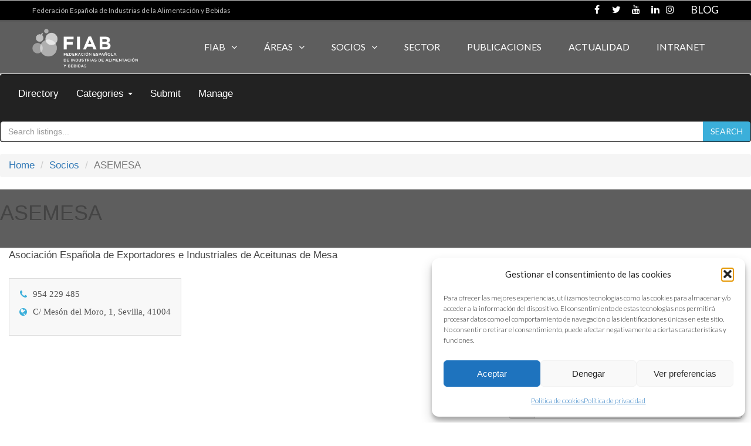

--- FILE ---
content_type: text/html; charset=UTF-8
request_url: https://fiab.es/listing/asemesa/
body_size: 28980
content:
<!DOCTYPE html>

<html lang="es">
<head>
<meta http-equiv="x-ua-compatible" content="IE=Edge"/>
<meta charset="UTF-8" />
<meta name="viewport" content="width=device-width,initial-scale=1.0" />
<title>
ASEMESA | FIAB</title>
<link rel="shortcut icon" href="https://fiab.es/wp-content/uploads/2020/02/favicon-1.jpg"/>
<script>
mixajaxurl = "https://fiab.es/wp-admin/admin-ajax.php";
</script>
<!-- html5.js for IE less than 9 -->
<!--[if lt IE 9]>
<script src="https://fiab.es/wp-content/themes/thefox/js/html5.js"></script>
<![endif]-->
<!-- css3-mediaqueries.js for IE less than 9 -->
<!--[if lt IE 9]>
<script src="https://fiab.es/wp-content/themes/thefox/js/css3-mediaqueries.js"></script>
<![endif]-->
<style>
.bootstrap-wrapper .navbar-inverse{background-color:#222 !important}
.bootstrap-wrapper .navbar-inverse{border-color:#222 !important}
.bootstrap-wrapper .navbar-inverse .navbar-nav > li > a, .show_search{color:#ffffff !important}
.bootstrap-wrapper .btn-primary, .label-primary,.ldd_listing_pagination a,.social-meta .fa {
    color: #ffffff !important;
    background-color: #3bafda !important;
    border-color: #3bafda !important;
}
.social-meta .fa {
	color: #3bafda !important;
    background-color: #ffffff !important;
    border-color: #ffffff !important;
}
.social-meta .fa:hover, .grid_socials .fa:hover{color: #0a478c !important;}
.listing-meta .fa{color:#3bafda !important}
.bootstrap-wrapper .btn-primary:hover,.ldd_listing_pagination .current,.ldd_listing_pagination a:hover {
    
    background-color: #0a478c !important;
    border-color: #0a478c !important;
}
#navbar-directory{border:none !important}
.bootstrap-wrapper  a{color:#337ab7 !important}
.bootstrap-wrapper  a:hover{color:#337ab7 !important}
.view_controls .category,.view_controls .listing,.view_controls .grid,.view_controls .compact{text-decoration:underline;}
</style>

	<meta name='robots' content='max-image-preview:large' />
<link rel='dns-prefetch' href='//fonts.googleapis.com' />
<link rel="alternate" type="application/rss+xml" title="FIAB &raquo; Feed" href="https://fiab.es/feed/" />
<link rel="alternate" type="application/rss+xml" title="FIAB &raquo; Feed de los comentarios" href="https://fiab.es/comments/feed/" />
<link rel="alternate" type="text/calendar" title="FIAB &raquo; iCal Feed" href="https://fiab.es/events/?ical=1" />
<!-- Simple Analytics by Theme Blvd -->
<script type="text/plain" data-service="google-analytics" data-category="statistics">

	(function(i,s,o,g,r,a,m){i['GoogleAnalyticsObject']=r;i[r]=i[r]||function(){
		(i[r].q=i[r].q||[]).push(arguments)},i[r].l=1*new Date();a=s.createElement(o),
		m=s.getElementsByTagName(o)[0];a.async=1;a.src=g;m.parentNode.insertBefore(a,m)
	})(window,document,'script','//www.google-analytics.com/analytics.js','ga');

	ga('create', 'UA-125982617-1', 'auto');
	ga('send', 'pageview');

</script>
<link rel="alternate" title="oEmbed (JSON)" type="application/json+oembed" href="https://fiab.es/wp-json/oembed/1.0/embed?url=https%3A%2F%2Ffiab.es%2Flisting%2Fasemesa%2F" />
<link rel="alternate" title="oEmbed (XML)" type="text/xml+oembed" href="https://fiab.es/wp-json/oembed/1.0/embed?url=https%3A%2F%2Ffiab.es%2Flisting%2Fasemesa%2F&#038;format=xml" />
<style id='wp-img-auto-sizes-contain-inline-css' type='text/css'>
img:is([sizes=auto i],[sizes^="auto," i]){contain-intrinsic-size:3000px 1500px}
/*# sourceURL=wp-img-auto-sizes-contain-inline-css */
</style>
<link rel='stylesheet' id='lddlite-bootstrap-css' href='https://fiab.es/wp-content/plugins/ldd-directory-lite/public/css/ldd_bootstrap.css' type='text/css' media='all' />
<link rel='stylesheet' id='chosen-css' href='https://fiab.es/wp-content/plugins/ldd-directory-lite/public/plugins/chosen/chosen.css' type='text/css' media='all' />
<link rel='stylesheet' id='dashicons-css' href='https://fiab.es/wp-includes/css/dashicons.min.css' type='text/css' media='all' />
<link rel='stylesheet' id='thickbox-css' href='https://fiab.es/wp-includes/js/thickbox/thickbox.css' type='text/css' media='all' />
<style id='wp-emoji-styles-inline-css' type='text/css'>

	img.wp-smiley, img.emoji {
		display: inline !important;
		border: none !important;
		box-shadow: none !important;
		height: 1em !important;
		width: 1em !important;
		margin: 0 0.07em !important;
		vertical-align: -0.1em !important;
		background: none !important;
		padding: 0 !important;
	}
/*# sourceURL=wp-emoji-styles-inline-css */
</style>
<link rel='stylesheet' id='wp-block-library-css' href='https://fiab.es/wp-includes/css/dist/block-library/style.min.css' type='text/css' media='all' />
<style id='global-styles-inline-css' type='text/css'>
:root{--wp--preset--aspect-ratio--square: 1;--wp--preset--aspect-ratio--4-3: 4/3;--wp--preset--aspect-ratio--3-4: 3/4;--wp--preset--aspect-ratio--3-2: 3/2;--wp--preset--aspect-ratio--2-3: 2/3;--wp--preset--aspect-ratio--16-9: 16/9;--wp--preset--aspect-ratio--9-16: 9/16;--wp--preset--color--black: #000000;--wp--preset--color--cyan-bluish-gray: #abb8c3;--wp--preset--color--white: #ffffff;--wp--preset--color--pale-pink: #f78da7;--wp--preset--color--vivid-red: #cf2e2e;--wp--preset--color--luminous-vivid-orange: #ff6900;--wp--preset--color--luminous-vivid-amber: #fcb900;--wp--preset--color--light-green-cyan: #7bdcb5;--wp--preset--color--vivid-green-cyan: #00d084;--wp--preset--color--pale-cyan-blue: #8ed1fc;--wp--preset--color--vivid-cyan-blue: #0693e3;--wp--preset--color--vivid-purple: #9b51e0;--wp--preset--gradient--vivid-cyan-blue-to-vivid-purple: linear-gradient(135deg,rgb(6,147,227) 0%,rgb(155,81,224) 100%);--wp--preset--gradient--light-green-cyan-to-vivid-green-cyan: linear-gradient(135deg,rgb(122,220,180) 0%,rgb(0,208,130) 100%);--wp--preset--gradient--luminous-vivid-amber-to-luminous-vivid-orange: linear-gradient(135deg,rgb(252,185,0) 0%,rgb(255,105,0) 100%);--wp--preset--gradient--luminous-vivid-orange-to-vivid-red: linear-gradient(135deg,rgb(255,105,0) 0%,rgb(207,46,46) 100%);--wp--preset--gradient--very-light-gray-to-cyan-bluish-gray: linear-gradient(135deg,rgb(238,238,238) 0%,rgb(169,184,195) 100%);--wp--preset--gradient--cool-to-warm-spectrum: linear-gradient(135deg,rgb(74,234,220) 0%,rgb(151,120,209) 20%,rgb(207,42,186) 40%,rgb(238,44,130) 60%,rgb(251,105,98) 80%,rgb(254,248,76) 100%);--wp--preset--gradient--blush-light-purple: linear-gradient(135deg,rgb(255,206,236) 0%,rgb(152,150,240) 100%);--wp--preset--gradient--blush-bordeaux: linear-gradient(135deg,rgb(254,205,165) 0%,rgb(254,45,45) 50%,rgb(107,0,62) 100%);--wp--preset--gradient--luminous-dusk: linear-gradient(135deg,rgb(255,203,112) 0%,rgb(199,81,192) 50%,rgb(65,88,208) 100%);--wp--preset--gradient--pale-ocean: linear-gradient(135deg,rgb(255,245,203) 0%,rgb(182,227,212) 50%,rgb(51,167,181) 100%);--wp--preset--gradient--electric-grass: linear-gradient(135deg,rgb(202,248,128) 0%,rgb(113,206,126) 100%);--wp--preset--gradient--midnight: linear-gradient(135deg,rgb(2,3,129) 0%,rgb(40,116,252) 100%);--wp--preset--font-size--small: 13px;--wp--preset--font-size--medium: 20px;--wp--preset--font-size--large: 36px;--wp--preset--font-size--x-large: 42px;--wp--preset--spacing--20: 0.44rem;--wp--preset--spacing--30: 0.67rem;--wp--preset--spacing--40: 1rem;--wp--preset--spacing--50: 1.5rem;--wp--preset--spacing--60: 2.25rem;--wp--preset--spacing--70: 3.38rem;--wp--preset--spacing--80: 5.06rem;--wp--preset--shadow--natural: 6px 6px 9px rgba(0, 0, 0, 0.2);--wp--preset--shadow--deep: 12px 12px 50px rgba(0, 0, 0, 0.4);--wp--preset--shadow--sharp: 6px 6px 0px rgba(0, 0, 0, 0.2);--wp--preset--shadow--outlined: 6px 6px 0px -3px rgb(255, 255, 255), 6px 6px rgb(0, 0, 0);--wp--preset--shadow--crisp: 6px 6px 0px rgb(0, 0, 0);}:where(.is-layout-flex){gap: 0.5em;}:where(.is-layout-grid){gap: 0.5em;}body .is-layout-flex{display: flex;}.is-layout-flex{flex-wrap: wrap;align-items: center;}.is-layout-flex > :is(*, div){margin: 0;}body .is-layout-grid{display: grid;}.is-layout-grid > :is(*, div){margin: 0;}:where(.wp-block-columns.is-layout-flex){gap: 2em;}:where(.wp-block-columns.is-layout-grid){gap: 2em;}:where(.wp-block-post-template.is-layout-flex){gap: 1.25em;}:where(.wp-block-post-template.is-layout-grid){gap: 1.25em;}.has-black-color{color: var(--wp--preset--color--black) !important;}.has-cyan-bluish-gray-color{color: var(--wp--preset--color--cyan-bluish-gray) !important;}.has-white-color{color: var(--wp--preset--color--white) !important;}.has-pale-pink-color{color: var(--wp--preset--color--pale-pink) !important;}.has-vivid-red-color{color: var(--wp--preset--color--vivid-red) !important;}.has-luminous-vivid-orange-color{color: var(--wp--preset--color--luminous-vivid-orange) !important;}.has-luminous-vivid-amber-color{color: var(--wp--preset--color--luminous-vivid-amber) !important;}.has-light-green-cyan-color{color: var(--wp--preset--color--light-green-cyan) !important;}.has-vivid-green-cyan-color{color: var(--wp--preset--color--vivid-green-cyan) !important;}.has-pale-cyan-blue-color{color: var(--wp--preset--color--pale-cyan-blue) !important;}.has-vivid-cyan-blue-color{color: var(--wp--preset--color--vivid-cyan-blue) !important;}.has-vivid-purple-color{color: var(--wp--preset--color--vivid-purple) !important;}.has-black-background-color{background-color: var(--wp--preset--color--black) !important;}.has-cyan-bluish-gray-background-color{background-color: var(--wp--preset--color--cyan-bluish-gray) !important;}.has-white-background-color{background-color: var(--wp--preset--color--white) !important;}.has-pale-pink-background-color{background-color: var(--wp--preset--color--pale-pink) !important;}.has-vivid-red-background-color{background-color: var(--wp--preset--color--vivid-red) !important;}.has-luminous-vivid-orange-background-color{background-color: var(--wp--preset--color--luminous-vivid-orange) !important;}.has-luminous-vivid-amber-background-color{background-color: var(--wp--preset--color--luminous-vivid-amber) !important;}.has-light-green-cyan-background-color{background-color: var(--wp--preset--color--light-green-cyan) !important;}.has-vivid-green-cyan-background-color{background-color: var(--wp--preset--color--vivid-green-cyan) !important;}.has-pale-cyan-blue-background-color{background-color: var(--wp--preset--color--pale-cyan-blue) !important;}.has-vivid-cyan-blue-background-color{background-color: var(--wp--preset--color--vivid-cyan-blue) !important;}.has-vivid-purple-background-color{background-color: var(--wp--preset--color--vivid-purple) !important;}.has-black-border-color{border-color: var(--wp--preset--color--black) !important;}.has-cyan-bluish-gray-border-color{border-color: var(--wp--preset--color--cyan-bluish-gray) !important;}.has-white-border-color{border-color: var(--wp--preset--color--white) !important;}.has-pale-pink-border-color{border-color: var(--wp--preset--color--pale-pink) !important;}.has-vivid-red-border-color{border-color: var(--wp--preset--color--vivid-red) !important;}.has-luminous-vivid-orange-border-color{border-color: var(--wp--preset--color--luminous-vivid-orange) !important;}.has-luminous-vivid-amber-border-color{border-color: var(--wp--preset--color--luminous-vivid-amber) !important;}.has-light-green-cyan-border-color{border-color: var(--wp--preset--color--light-green-cyan) !important;}.has-vivid-green-cyan-border-color{border-color: var(--wp--preset--color--vivid-green-cyan) !important;}.has-pale-cyan-blue-border-color{border-color: var(--wp--preset--color--pale-cyan-blue) !important;}.has-vivid-cyan-blue-border-color{border-color: var(--wp--preset--color--vivid-cyan-blue) !important;}.has-vivid-purple-border-color{border-color: var(--wp--preset--color--vivid-purple) !important;}.has-vivid-cyan-blue-to-vivid-purple-gradient-background{background: var(--wp--preset--gradient--vivid-cyan-blue-to-vivid-purple) !important;}.has-light-green-cyan-to-vivid-green-cyan-gradient-background{background: var(--wp--preset--gradient--light-green-cyan-to-vivid-green-cyan) !important;}.has-luminous-vivid-amber-to-luminous-vivid-orange-gradient-background{background: var(--wp--preset--gradient--luminous-vivid-amber-to-luminous-vivid-orange) !important;}.has-luminous-vivid-orange-to-vivid-red-gradient-background{background: var(--wp--preset--gradient--luminous-vivid-orange-to-vivid-red) !important;}.has-very-light-gray-to-cyan-bluish-gray-gradient-background{background: var(--wp--preset--gradient--very-light-gray-to-cyan-bluish-gray) !important;}.has-cool-to-warm-spectrum-gradient-background{background: var(--wp--preset--gradient--cool-to-warm-spectrum) !important;}.has-blush-light-purple-gradient-background{background: var(--wp--preset--gradient--blush-light-purple) !important;}.has-blush-bordeaux-gradient-background{background: var(--wp--preset--gradient--blush-bordeaux) !important;}.has-luminous-dusk-gradient-background{background: var(--wp--preset--gradient--luminous-dusk) !important;}.has-pale-ocean-gradient-background{background: var(--wp--preset--gradient--pale-ocean) !important;}.has-electric-grass-gradient-background{background: var(--wp--preset--gradient--electric-grass) !important;}.has-midnight-gradient-background{background: var(--wp--preset--gradient--midnight) !important;}.has-small-font-size{font-size: var(--wp--preset--font-size--small) !important;}.has-medium-font-size{font-size: var(--wp--preset--font-size--medium) !important;}.has-large-font-size{font-size: var(--wp--preset--font-size--large) !important;}.has-x-large-font-size{font-size: var(--wp--preset--font-size--x-large) !important;}
/*# sourceURL=global-styles-inline-css */
</style>

<style id='classic-theme-styles-inline-css' type='text/css'>
/*! This file is auto-generated */
.wp-block-button__link{color:#fff;background-color:#32373c;border-radius:9999px;box-shadow:none;text-decoration:none;padding:calc(.667em + 2px) calc(1.333em + 2px);font-size:1.125em}.wp-block-file__button{background:#32373c;color:#fff;text-decoration:none}
/*# sourceURL=/wp-includes/css/classic-themes.min.css */
</style>
<link rel='stylesheet' id='contact-form-7-css' href='https://fiab.es/wp-content/plugins/contact-form-7/includes/css/styles.css' type='text/css' media='all' />
<style id='woocommerce-inline-inline-css' type='text/css'>
.woocommerce form .form-row .required { visibility: visible; }
/*# sourceURL=woocommerce-inline-inline-css */
</style>
<link rel='stylesheet' id='ppress-frontend-css' href='https://fiab.es/wp-content/plugins/wp-user-avatar/assets/css/frontend.min.css' type='text/css' media='all' />
<link rel='stylesheet' id='ppress-flatpickr-css' href='https://fiab.es/wp-content/plugins/wp-user-avatar/assets/flatpickr/flatpickr.min.css' type='text/css' media='all' />
<link rel='stylesheet' id='ppress-select2-css' href='https://fiab.es/wp-content/plugins/wp-user-avatar/assets/select2/select2.min.css' type='text/css' media='all' />
<link rel='stylesheet' id='cmplz-general-css' href='https://fiab.es/wp-content/plugins/complianz-gdpr/assets/css/cookieblocker.min.css' type='text/css' media='all' />
<link rel='stylesheet' id='yith_wcas_frontend-css' href='https://fiab.es/wp-content/plugins/yith-woocommerce-ajax-search-premium/assets/css/yith_wcas_ajax_search.css' type='text/css' media='all' />
<style id='yith_wcas_frontend-inline-css' type='text/css'>

                .autocomplete-suggestion{
                    padding-right: 20px;
                }
                .woocommerce .autocomplete-suggestion  span.yith_wcas_result_on_sale,
                .autocomplete-suggestion  span.yith_wcas_result_on_sale{
                        background: #7eb742;
                        color: #ffffff
                }
                .woocommerce .autocomplete-suggestion  span.yith_wcas_result_outofstock,
                .autocomplete-suggestion  span.yith_wcas_result_outofstock{
                        background: #7a7a7a;
                        color: #ffffff
                }
                .woocommerce .autocomplete-suggestion  span.yith_wcas_result_featured,
                .autocomplete-suggestion  span.yith_wcas_result_featured{
                        background: #c0392b;
                        color: #ffffff
                }
                .autocomplete-suggestion img{
                    width: 50px;
                }
                .autocomplete-suggestion .yith_wcas_result_content .title{
                    color: #004b91;
                }
                .autocomplete-suggestion{
                                    min-height: 60px;
                                }
/*# sourceURL=yith_wcas_frontend-inline-css */
</style>
<link rel='stylesheet' id='style-css' href='https://fiab.es/wp-content/themes/thefox/style.css' type='text/css' media='all' />
<link rel='stylesheet' id='style_end-css' href='https://fiab.es/wp-content/themes/thefox/style_end.css' type='text/css' media='all' />
<link rel='stylesheet' id='googlefonts-css' href='https://fonts.googleapis.com/css?family=Lato%3A100%2C300%2C400%2C600%2C700%2C900%7COpen+Sans%3A700%2C300%2C600%2C400%7CRaleway%3A900%7CPlayfair+Display%7C&#038;ver=6.9' type='text/css' media='all' />
<link rel='stylesheet' id='rd_woocommerce-css' href='https://fiab.es/wp-content/themes/thefox/css/woocommerce.css' type='text/css' media='all' />
<link rel='stylesheet' id='media-queries-css' href='https://fiab.es/wp-content/themes/thefox/media-queries_wide.css' type='text/css' media='all' />
<link rel='stylesheet' id='rgs-css' href='https://fiab.es/wp-content/themes/thefox/css/rgs.css' type='text/css' media='all' />
<link rel='stylesheet' id='css3_animations-css' href='https://fiab.es/wp-content/themes/thefox/css/animations.css' type='text/css' media='all' />
<link rel='stylesheet' id='flexslidercss-css' href='https://fiab.es/wp-content/themes/thefox/includes/Flexslider/flexslider.css' type='text/css' media='all' />
<link rel='stylesheet' id='font-awesome-thefox-css' href='https://fiab.es/wp-content/themes/thefox/css/font-awesome.css' type='text/css' media='all' />
<link rel='stylesheet' id='moon-css' href='https://fiab.es/wp-content/themes/thefox/css/moon.css' type='text/css' media='all' />
<link rel='stylesheet' id='elegant-css' href='https://fiab.es/wp-content/themes/thefox/css/elegant.css' type='text/css' media='all' />
<link rel='stylesheet' id='prettyphotocss-css' href='https://fiab.es/wp-content/themes/thefox/includes/prettyPhoto/css/prettyPhoto.css' type='text/css' media='all' />
<link rel='stylesheet' id='zilla-likes-css' href='https://fiab.es/wp-content/themes/thefox/includes/zilla-likes/styles/zilla-likes.css' type='text/css' media='all' />
<link rel='stylesheet' id='js_composer_front-css' href='https://fiab.es/wp-content/themes/thefox/css/thefox_js_composer.css' type='text/css' media='all' />
<link rel='stylesheet' id='dflip-style-css' href='https://fiab.es/wp-content/plugins/3d-flipbook-dflip-lite/assets/css/dflip.min.css' type='text/css' media='all' />
<link rel='stylesheet' id='my-calendar-lists-css' href='https://fiab.es/wp-content/plugins/my-calendar/css/list-presets.css' type='text/css' media='all' />
<link rel='stylesheet' id='my-calendar-reset-css' href='https://fiab.es/wp-content/plugins/my-calendar/css/reset.css' type='text/css' media='all' />
<link rel='stylesheet' id='my-calendar-style-css' href='https://fiab.es/wp-content/plugins/my-calendar/styles/twentyfourteen.css' type='text/css' media='all' />
<style id='my-calendar-style-inline-css' type='text/css'>

/* Styles by My Calendar - Joe Dolson https://www.joedolson.com/ */

.my-calendar-modal .event-title svg { background-color: #dd9933; padding: 3px; }
.mc-main .mc_idi .event-title, .mc-main .mc_idi .event-title a { background: #dd9933 !important; color: #000000 !important; }
.mc-main .mc_idi .event-title button { background: #dd9933 !important; color: #000000 !important; }
.mc-main .mc_idi .event-title a:hover, .mc-main .mc_idi .event-title a:focus { background: #ffcc66 !important;}
.mc-main .mc_idi .event-title button:hover, .mc-main .mc_idi .event-title button:focus { background: #ffcc66 !important;}
.mc-main, .mc-event, .my-calendar-modal, .my-calendar-modal-overlay, .mc-event-list {--primary-dark: #313233; --primary-light: #fff; --secondary-light: #fff; --secondary-dark: #000; --highlight-dark: #666; --highlight-light: #efefef; --close-button: #b32d2e; --search-highlight-bg: #f5e6ab; --navbar-background: transparent; --nav-button-bg: #fff; --nav-button-color: #313233; --nav-button-border: #313233; --nav-input-border: #313233; --nav-input-background: #fff; --nav-input-color: #313233; --grid-cell-border: #0000001f; --grid-header-border: #313233; --grid-header-color: #313233; --grid-weekend-color: #313233; --grid-header-bg: transparent; --grid-weekend-bg: transparent; --grid-cell-background: transparent; --current-day-border: #313233; --current-day-color: #313233; --current-day-bg: transparent; --date-has-events-bg: #313233; --date-has-events-color: #f6f7f7; --calendar-heading: clamp( 1.125rem, 24px, 2.5rem ); --event-title: clamp( 1.25rem, 24px, 2.5rem ); --grid-date: 16px; --grid-date-heading: clamp( .75rem, 16px, 1.5rem ); --modal-title: 1.5rem; --navigation-controls: clamp( .75rem, 16px, 1.5rem ); --card-heading: 1.125rem; --list-date: 1.25rem; --author-card: clamp( .75rem, 14px, 1.5rem); --single-event-title: clamp( 1.25rem, 24px, 2.5rem ); --mini-time-text: clamp( .75rem, 14px 1.25rem ); --list-event-date: 1.25rem; --list-event-title: 1.2rem; --grid-max-width: 1260px; --list-preset-border-color: #000000; --list-preset-stripe-background: rgba( 0,0,0,.04 ); --list-preset-date-badge-background: #000; --list-preset-date-badge-color: #fff; --list-preset-background: transparent; --category-mc_idi: #dd9933; }
/*# sourceURL=my-calendar-style-inline-css */
</style>
<link rel='stylesheet' id='photonic-slider-css' href='https://fiab.es/wp-content/plugins/photonic/include/ext/splide/splide.min.css' type='text/css' media='all' />
<link rel='stylesheet' id='photonic-lightbox-css' href='https://fiab.es/wp-content/plugins/photonic/include/ext/baguettebox/baguettebox.min.css' type='text/css' media='all' />
<link rel='stylesheet' id='photonic-css' href='https://fiab.es/wp-content/plugins/photonic/include/css/front-end/core/photonic.min.css' type='text/css' media='all' />
<style id='photonic-inline-css' type='text/css'>
/* Retrieved from saved CSS */
.photonic-panel { background:  rgb(17,17,17)  !important;

	border-top: none;
	border-right: none;
	border-bottom: none;
	border-left: none;
 }
.photonic-flickr-stream .photonic-pad-photosets { margin: 15px; }
.photonic-flickr-stream .photonic-pad-galleries { margin: 15px; }
.photonic-flickr-stream .photonic-pad-photos { padding: 5px 10px; }
.photonic-google-stream .photonic-pad-photos { padding: 5px 10px; }
.photonic-zenfolio-stream .photonic-pad-photos { padding: 5px 10px; }
.photonic-zenfolio-stream .photonic-pad-photosets { margin: 5px 10px; }
.photonic-smug-stream .photonic-pad-albums { margin: 10px; }
.photonic-smug-stream .photonic-pad-photos { padding: 5px 10px; }
.photonic-random-layout .photonic-thumb { padding: 2px}
.photonic-masonry-layout .photonic-thumb { padding: 2px}
.photonic-mosaic-layout .photonic-thumb { padding: 2px}

/*# sourceURL=photonic-inline-css */
</style>
<link rel='stylesheet' id='redux-google-fonts-rd_data-css' href='https://fonts.googleapis.com/css?family=Lato%3A300%2C400%2C700&#038;ver=1696238124' type='text/css' media='all' />
<script type="text/javascript" src="https://fiab.es/wp-includes/js/jquery/jquery.min.js" id="jquery-core-js"></script>
<script type="text/javascript" src="https://fiab.es/wp-includes/js/jquery/jquery-migrate.min.js" id="jquery-migrate-js"></script>
<script type="text/javascript" src="https://fiab.es/wp-content/plugins/ldd-directory-lite/public/js/bootstrap.min.js" id="lddlite-bootstrap-js"></script>
<script type="text/javascript" src="https://fiab.es/wp-content/plugins/ldd-directory-lite/public/plugins/chosen/chosen.jquery.min.js" id="chosen-js"></script>
<script type="text/javascript" src="//fiab.es/wp-content/plugins/revslider/sr6/assets/js/rbtools.min.js" async id="tp-tools-js"></script>
<script type="text/javascript" src="//fiab.es/wp-content/plugins/revslider/sr6/assets/js/rs6.min.js" async id="revmin-js"></script>
<script type="text/javascript" src="https://fiab.es/wp-content/plugins/woocommerce/assets/js/jquery-blockui/jquery.blockUI.min.js" id="wc-jquery-blockui-js" defer="defer" data-wp-strategy="defer"></script>
<script type="text/javascript" src="https://fiab.es/wp-content/plugins/woocommerce/assets/js/js-cookie/js.cookie.min.js" id="wc-js-cookie-js" defer="defer" data-wp-strategy="defer"></script>
<script type="text/javascript" id="woocommerce-js-extra">
/* <![CDATA[ */
var woocommerce_params = {"ajax_url":"/wp-admin/admin-ajax.php","wc_ajax_url":"/?wc-ajax=%%endpoint%%","i18n_password_show":"Mostrar contrase\u00f1a","i18n_password_hide":"Ocultar contrase\u00f1a"};
//# sourceURL=woocommerce-js-extra
/* ]]> */
</script>
<script type="text/javascript" src="https://fiab.es/wp-content/plugins/woocommerce/assets/js/frontend/woocommerce.min.js" id="woocommerce-js" defer="defer" data-wp-strategy="defer"></script>
<script type="text/javascript" src="https://fiab.es/wp-content/plugins/wp-user-avatar/assets/flatpickr/flatpickr.min.js" id="ppress-flatpickr-js"></script>
<script type="text/javascript" src="https://fiab.es/wp-content/plugins/wp-user-avatar/assets/select2/select2.min.js" id="ppress-select2-js"></script>
<script></script><link rel="https://api.w.org/" href="https://fiab.es/wp-json/" /><link rel="canonical" href="https://fiab.es/listing/asemesa/" />
<meta name="tec-api-version" content="v1"><meta name="tec-api-origin" content="https://fiab.es"><link rel="alternate" href="https://fiab.es/wp-json/tribe/events/v1/" />			<style>.cmplz-hidden {
					display: none !important;
				}</style><!-- Custom Styling -->
<style type="text/css">
#logo_img img{max-width:180px;}.cl_before_logo{margin-right:120px;}.cl_after_logo{margin-left:120px;}.nav_type_9_c #logo_img, .nav_type_9_c .logo_text{margin-left:-90px;}.nav_type_9_c #logo_img,.nav_type_9_c .logo_text{min-width:180px;}#mobile-menu{background:#222533}#mobile-menu ul ul,#mobile-menu #rd_wpml #lang_sel ul ul{background:#2e3244;}#mobile-menu ul ul ul{background:#35384d;}#mobile-menu .mobile-ul-open > a{color:#FCB614}#mobile-menu .mobile-ul-open:after{color:#FCB614 !important;}#mobile-menu .current_page_item{ background:#191b26;}#mobile-menu .current_page_item > a { border-left:2px solid #FCB614;}#mobile-menu ul li a,#mobile-menu #rd_wpml #lang_sel a{color:#ffffff}#mobile-menu .menu-item-has-children:after{color:#5a5d6b;}#mobile-menu ul li li li a{color:#69708f}#mobile-menu ul ul .menu-item-has-children:after{color:#5d637d;}#mobile_menu_search #search input[type=text]{background:#191b26 !important; color:#69708f;}#mobile_menu_search #search input[type=submit]{color:#69708f;}#top_bar,#rd_wpml #lang_sel ul ul{background:#000000;}.topbar_type_1,.topbar_type_1 a,.topbar_type_1 #rd_wpml #lang_sel a{color:#ffffff;}.topbar_type_1 strong,.topbar_type_1 .topbar_woocommerce_login.type1 .topbar_sign_in,.topbar_type_1 .topbar_woocommerce_login.type1 .topbar_register,.topbar_type_1 .topbar_woocommerce_login.type1 .topbar_signed_in,.topbar_type_1 #rd_wpml #lang_sel li li a:hover{color:#fcb614;}.topbar_type_1 .top_email:before,.topbar_type_1 .top_phone:before,.topbar_type_1 .top_text:before{color:transparent;}.topbar_type_1 .top_email,.topbar_type_1 .top_phone,.topbar_type_1 #header_socials,.topbar_type_1 .header_current_cart{border-right:1px solid #c1c1c1; padding-right:20px; padding-left:20px;}.topbar_type_1 .topbar_woocommerce_login{border-right:1px solid #c1c1c1; border-left:1px solid #c1c1c1; padding-right:20px; padding-left:20px;}.topbar_type_1 #rd_wpml,.topbar_type_1 .top_bar_menu{border-right:1px solid #c1c1c1;}.topbar_type_1 .wrapper > div:first-child {border-left:1px solid #c1c1c1;}.topbar_type_1 .topbar_woocommerce_login.type1 .topbar_register{ border:1px solid #c1c1c1; border-bottom:2px solid #c1c1c1}.topbar_type_1 .topbar_woocommerce_login.type2 .topbar_register{ border:1px solid #ffffff; background:#ffffff; color:#000000;}.topbar_type_1 .topbar_woocommerce_login.type2 .topbar_sign_in,.topbar_type_1 .topbar_woocommerce_login.type2 .topbar_signed_in{ border:1px solid #ffffff;}.topbar_type_1 #header_socials a:hover{ color:#fcb614;}.topbar_type_2,.topbar_type_2 a,.topbar_type_2 #rd_wpml #lang_sel a{color:#ffffff;}.topbar_type_2 strong,.topbar_type_2 .topbar_woocommerce_login.type1 .topbar_sign_in,.topbar_type_2 .topbar_woocommerce_login.type1 .topbar_register,.topbar_type_2 .topbar_woocommerce_login.type1 .topbar_signed_in,.topbar_type_2 #rd_wpml #lang_sel li li a:hover{color:#fcb614;}.topbar_type_2 .top_email:before,.topbar_type_2 .top_phone:before,.topbar_type_2 .top_text:before{color:transparent;}.topbar_type_2 .top_email,.topbar_type_2 .top_phone,.topbar_type_2 #header_socials,.topbar_type_2 .header_current_cart{border-right:1px solid #c1c1c1; padding-right:20px; padding-left:20px;}.topbar_type_2 .topbar_woocommerce_login{border-right:1px solid #c1c1c1; border-left:1px solid #c1c1c1; padding-right:20px; padding-left:20px;}.topbar_type_2 { border-top:5px solid #c1c1c1;}.topbar_type_2 #rd_wpml,.topbar_type_2 .top_bar_menu{border-right:1px solid #c1c1c1;}.topbar_type_2 .wrapper > div:first-child {border-left:1px solid #c1c1c1;}.topbar_type_2 .topbar_woocommerce_login.type1 .topbar_register{ border:1px solid #c1c1c1; border-bottom:2px solid #c1c1c1}.topbar_type_2 .topbar_woocommerce_login.type2 .topbar_register{ border:1px solid #ffffff; background:#ffffff; color:#000000;}.topbar_type_2 .topbar_woocommerce_login.type2 .topbar_sign_in,.topbar_type_2 .topbar_woocommerce_login.type2 .topbar_signed_in{ border:1px solid #ffffff;}.topbar_type_2 #header_socials a:hover{ color:#fcb614;}.topbar_type_3,.topbar_type_3 a,.topbar_type_3 #rd_wpml #lang_sel a{color:#ffffff;}.topbar_type_3 strong,.topbar_type_3 .topbar_woocommerce_login.type1 .topbar_sign_in,.topbar_type_3 .topbar_woocommerce_login.type1 .topbar_register,.topbar_type_3 .topbar_woocommerce_login.type1 .topbar_signed_in,.topbar_type_3 #rd_wpml #lang_sel li li a:hover{color:#fcb614;}.topbar_type_3 .top_email:before,.topbar_type_3 .top_phone:before,.topbar_type_3 .top_text:before{color:transparent;}.topbar_type_2 { border-top:5px solid #c1c1c1;}.topbar_type_3 .topbar_woocommerce_login.type1 .topbar_register{ border:1px solid #c1c1c1; border-bottom:2px solid #c1c1c1}.topbar_type_3 .topbar_woocommerce_login.type2 .topbar_register{ border:1px solid #ffffff; background:#ffffff; color:#000000;}.topbar_type_3 .topbar_woocommerce_login.type2 .topbar_sign_in,.topbar_type_3 .topbar_woocommerce_login.type2 .topbar_signed_in{ border:1px solid #ffffff;}.topbar_type_3 #header_socials a:hover{ color:#fcb614;}.topbar_type_4,.topbar_type_4 a,.topbar_type_4 #rd_wpml #lang_sel a{color:#ffffff;}.topbar_type_4 strong,.topbar_type_4 .topbar_woocommerce_login.type1 .topbar_sign_in,.topbar_type_4 .topbar_woocommerce_login.type1 .topbar_register,.topbar_type_4 .topbar_woocommerce_login.type1 .topbar_signed_in,.topbar_type_4 #rd_wpml #lang_sel li li a:hover{color:#fcb614;}.topbar_type_4 .top_email:before,.topbar_type_4 .top_phone:before,.topbar_type_4 .top_text:before{color:transparent;}.topbar_type_4 { border-top:5px solid #c1c1c1;}.topbar_type_4 .topbar_woocommerce_login.type1 .topbar_register{ border:1px solid #c1c1c1; border-bottom:2px solid #c1c1c1}.topbar_type_4 .topbar_woocommerce_login.type2 .topbar_register{ border:1px solid #ffffff; background:#ffffff; color:#000000;}.topbar_type_4 .topbar_woocommerce_login.type2 .topbar_sign_in,.topbar_type_4 .topbar_woocommerce_login.type2 .topbar_signed_in{ border:1px solid #ffffff;}.topbar_type_4 #header_socials a:hover{ color:#fcb614;}.topbar_type_5,.topbar_type_5 a,.topbar_type_5 #rd_wpml #lang_sel a{color:#ffffff;}.topbar_type_5 strong,.topbar_type_5 .topbar_woocommerce_login.type1 .topbar_sign_in,.topbar_type_5 .topbar_woocommerce_login.type1 .topbar_register,.topbar_type_5 .topbar_woocommerce_login.type1 .topbar_signed_in,.topbar_type_5 #rd_wpml #lang_sel li li a:hover,.topbar_woocommerce_login.type2 .topbar_sign_in:hover,.top_email a:hover{color:#fcb614;}.topbar_type_5 .top_email:before,.topbar_type_5 .top_phone:before,.topbar_type_5 .top_text:before{color:transparent; }.topbar_type_5 .top_email,.topbar_type_5 .top_phone,.topbar_type_5 #header_socials,.topbar_type_5 .header_current_cart{border-right:1px solid #c1c1c1; padding-right:20px; padding-left:20px;}.topbar_type_5 .topbar_woocommerce_login{border-right:1px solid #c1c1c1; border-left:1px solid #c1c1c1; padding-right:20px; padding-left:20px;}.topbar_type_5 .wrapper > div:first-child {border-left:1px solid #c1c1c1;}.topbar_type_5 #rd_wpml,.topbar_type_5 .top_bar_menu{border-right:1px solid #c1c1c1;}.topbar_type_5 { border-top:4px solid #c1c1c1; border-bottom:1px solid #c1c1c1}.topbar_type_5 .topbar_woocommerce_login.type1 .topbar_register{ border:1px solid #c1c1c1; border-bottom:2px solid #c1c1c1}.topbar_type_5 .topbar_woocommerce_login.type2 .topbar_register{ border:1px solid #ffffff; background:#ffffff; color:#000000;}.topbar_type_5 .topbar_woocommerce_login.type2 .topbar_sign_in,.topbar_type_5 .topbar_woocommerce_login.type2 .topbar_signed_in{ border:1px solid #ffffff;}.topbar_type_5 #header_socials a:hover{ color:#fcb614;}.header_current_cart .cart-content-tb.tbi-with-border{border:1px solid #c1c1c1;}.header_current_cart .cart-content-tb.tbi-with-bg{background:#c1c1c1;}.header_current_cart .cart-content-tb:before{color:transparent;}.header_current_cart .cart-content-tb:hover{color:#ffffff;}.nav_type_1 ul li a,.nav_type_2 ul li a,.nav_type_3 ul li a,.nav_type_4 ul li a,.nav_type_5 ul li a,.nav_type_6 ul li a,.nav_type_7 ul li a,.nav_type_8 ul li a,.nav_type_9 ul li a,.nav_type_9_c ul li a,.nav_type_10 ul li a,.nav_type_11 ul li a,.nav_type_12 ul li a,.nav_type_13 ul li a,.nav_type_14 ul li a,.nav_type_15 ul li a,.nav_type_16 ul li a,.nav_type_17 ul li a,.nav_type_18 ul li a,.nav_type_19 ul li a,.nav_type_19_f ul li a{font-family:Lato !important; font-size:16px !important; font-weight:400 !important; }.transparent_header{background:rgba(10,71,140,0.75)!important;}.transparent_header{border-bottom:1px solid rgba(255,255,255,0.25)!important;}header,.mt_menu{background:#000000;}header.transparent_header.opaque_header{background:#000000 !important; border-bottom:none!important;}#nav_button:before,#nav_button_alt:before{color:#ffffff;}.logo_text a{color:#ffffff;}.transparent_header .logo_text a{color:#fff;}.transparent_header.opaque_header .logo_text a{color:#ffffff;}.transparent_header nav > ul > li > a, .transparent_header .cart-content, .transparent_header nav > li.current-menu-item li a, .transparent_header #searchtop_img .fa-search, .transparent_header .header_si a, .transparent_header #nav_button:before {
	color:rgba(0,0,0,0.73)!important;
	}.nav_type_1 nav ul,.nav_type_1 .header_current_cart{background:transparent;}.nav_type_1 ul li a,.nav_type_1 a#searchtop_img{color:#ffffff;}.nav_type_1 nav ul li a:hover,.nav_type_1 > ul > .current-menu-item > a{color:#fcb614; background:transparent;}.nav_type_1 .cart-content:hover,.nav_type_1 #searchtop_img:hover i{color:#fcb614;}header.nav_type_2{border-top:1px solid #c1c1c1;}.nav_type_2 nav ul,.nav_type_2 .header_current_cart{background:transparent;}.nav_type_2 ul li a,.nav_type_2 a#searchtop_img{color:#ffffff;}.nav_type_2 nav ul li a:hover,.nav_type_2 > ul > .current-menu-item > a,.transparent_header.nav_type_2 nav > ul > .current-menu-item > a,.transparent_header.nav_type_2 nav > ul > li > a:hover{color:#fcb614; border-top:3px solid #fcb614; }.nav_type_2 .cart-content:hover,.nav_type_2 #searchtop_img:hover i{color:#fcb614;}header.nav_type_3{border-top:1px solid #c1c1c1;}.nav_type_3 nav ul,.nav_type_3 .header_current_cart{background:transparent;}.nav_type_3 ul li a,.nav_type_3 a#searchtop_img{color:#ffffff;}.nav_type_3 nav ul li a:hover,.nav_type_3 > ul > .current-menu-item > a{color:#fcb614; background:transparent;}.nav_type_3 .cart-content:hover,.nav_type_3 #searchtop_img:hover i{color:#fcb614;}header.nav_type_4{border-top:1px solid #c1c1c1;}.nav_type_4 nav ul,.nav_type_4 .header_current_cart{background:transparent;}.nav_type_4 ul li a,.nav_type_4 a#searchtop_img{color:#ffffff;}.nav_type_4 nav ul li a:hover,.nav_type_4  > ul > .current-menu-item > a{color:#fcb614; background:transparent;}.nav_type_4 .cart-content:hover,.nav_type_4 #searchtop_img:hover i{color:#fcb614;}.nav_type_5 nav ul,.nav_type_5 .header_current_cart{background:transparent;}.nav_type_5 ul li a{color:#ffffff; border-top:5px solid transparent;}.nav_type_5 a#searchtop_img{color:#ffffff;}.nav_type_5 nav ul li a:hover,.nav_type_5 > ul > .current-menu-item > a,.transparent_header.nav_type_5 nav > ul > .current-menu-item > a,.transparent_header.nav_type_5 nav > ul > li > a:hover{color:#fcb614; border-top:5px solid #fcb614 !important; }.nav_type_5 .cart-content:hover,.nav_type_5 #searchtop_img:hover i{color:#fcb614;}.nav_type_6 nav ul,.nav_type_6 .header_current_cart{background:transparent;}.nav_type_6 ul li a{color:#ffffff; border-top:5px solid transparent;}.nav_type_6 a#searchtop_img{color:#ffffff;}.nav_type_6 nav ul li a:hover,.nav_type_6 > ul > .current-menu-item > a,.transparent_header.nav_type_6 nav > ul > .current-menu-item > a,.transparent_header.nav_type_6 nav > ul > li > a:hover{color:#fcb614; border-top:5px solid #fcb614 !important;}.nav_type_6 .cart-content:hover,.nav_type_6 #searchtop_img:hover i{color:#fcb614;}.nav_type_7 nav ul,.nav_type_7 .header_current_cart{background:transparent;}.nav_type_7 ul li a,.nav_type_7 a#searchtop_img{color:#ffffff;}.nav_type_7 nav ul li a:hover,.nav_type_7 > ul > .current-menu-item > a{color:#fcb614; background:transparent;}.nav_type_7 .cart-content:hover,.nav_type_7 #searchtop_img:hover i{color:#fcb614;}header.nav_type_8{border-top:1px solid #c1c1c1;}.nav_type_8 nav ul,.nav_type_8 .header_current_cart{background:transparent;}.nav_type_8 ul li a,.nav_type_8 a#searchtop_img{color:#ffffff;}.nav_type_8 nav ul li a:hover,.nav_type_8 > ul > .current-menu-item > a{color:#fcb614; background:transparent;}.nav_type_8 .cart-content:hover,.nav_type_8 #searchtop_img:hover i{color:#fcb614;}.nav_type_9 nav ul,.nav_type_9 .header_current_cart{background:transparent;}.nav_type_9 ul li a{color:#ffffff; border-top:5px solid rgba(0,0,0,0);}.nav_type_9 a#searchtop_img{color:#ffffff;}.nav_type_9 nav ul li a:hover,.nav_type_9 > ul > .current-menu-item > a,.transparent_header.nav_type_9 nav > ul > .current-menu-item > a,.transparent_header.nav_type_9 nav > ul > li > a:hover{color:#fcb614; border-top:5px solid #fcb614 !important;}.nav_type_9 .cart-content:hover,.nav_type_9 #searchtop_img:hover i{color:#fcb614;}.nav_type_9_c nav ul,.nav_type_9_c .header_current_cart{background:transparent;}.nav_type_9_c ul li a{color:#ffffff; border-top:5px solid rgba(0,0,0,0);}.nav_type_9_c a#searchtop_img{color:#ffffff;}.nav_type_9_c nav ul li a:hover,.nav_type_9_c > ul > .current-menu-item > a,.transparent_header.nav_type_9_c nav > ul > .current-menu-item > a,.transparent_header.nav_type_9_c nav > ul > li > a:hover{color:#fcb614; border-top:5px solid #fcb614 !important;}.nav_type_9_c .header_current_cart,.nav_type_9_c #searchtop{display:none !important;}.nav_type_10 nav ul,.nav_type_10 .header_current_cart{background:transparent;}.nav_type_10 ul li a{color:#ffffff; border-top:5px solid rgba(0,0,0,0);}.nav_type_10 a#searchtop_img{color:#ffffff;}.nav_type_10 nav ul li a:hover,.nav_type_10 > ul > .current-menu-item > a,.transparent_header.nav_type_15 nav > ul > .current-menu-item > a,.transparent_header.nav_type_15 nav > ul > li > a:hover{color:#fcb614; border-top:5px solid #fcb614 !important;}.nav_type_10 .cart-content:hover,.nav_type_10 #searchtop_img:hover i{color:#fcb614;}.nav_type_11 nav ul,.nav_type_11 .header_current_cart{background:transparent;}.nav_type_11 ul li a{color:#ffffff; border:1px solid rgba(0,0,0,0);}.nav_type_11 a#searchtop_img{color:#ffffff;}.nav_type_11 nav ul li a:hover,.nav_type_11 > ul > .current-menu-item > a,.transparent_header.nav_type_11 nav > ul > .current-menu-item > a,.transparent_header.nav_type_11 nav > ul > li > a:hover{color:#fcb614; border:1px solid #fcb614 !important; background:transparent;}.nav_type_11 .cart-content:hover,.nav_type_11 #searchtop_img:hover i{color:#fcb614;}.nav_type_12 nav ul,.nav_type_12 .header_current_cart{background:transparent;}.nav_type_12 ul li a{color:#ffffff; border:2px solid rgba(0,0,0,0);}.nav_type_12 a#searchtop_img{color:#ffffff;}.nav_type_12 nav ul li a:hover,.nav_type_12 > ul > .current-menu-item > a,.transparent_header.nav_type_12 nav > ul > .current-menu-item > a,.transparent_header.nav_type_12 nav > ul > li > a:hover{color:#fcb614; border:2px solid #fcb614 !important; background:transparent;}.nav_type_12 .cart-content:hover,.nav_type_12 #searchtop_img:hover i{color:#fcb614;}header.nav_type_13{border-top:2px solid #c1c1c1;}.nav_type_13 nav ul,.nav_type_13 .header_current_cart{background:transparent;}.nav_type_13 ul li a,.nav_type_13 a#searchtop_img{color:#ffffff;}.nav_type_13 nav ul li a:hover,.nav_type_13 > ul > .current-menu-item > a{color:#fcb614; background:transparent;}.nav_type_13 .cart-content:hover,.nav_type_13 #searchtop_img:hover i{color:#fcb614;}header.nav_type_14{border-top:5px solid #c1c1c1;}.nav_type_14 nav ul,.nav_type_1 .header_current_cart{background:transparent;}.nav_type_14 ul li a,.nav_type_14 a#searchtop_img{color:#ffffff;}.nav_type_14 nav ul li a:hover,.nav_type_14 > ul > .current-menu-item > a{color:#fcb614; background:transparent;}.nav_type_14 .cart-content:hover,.nav_type_14 #searchtop_img:hover i{color:#fcb614;}.header_bottom_nav.transparent_header.opaque_header{background:transparent !important;}header.nav_type_15,.header_bottom_nav.nav_type_15{border-top:1px solid #c1c1c1;}.header_bottom_nav.nav_type_15{background:transparent;}.nav_type_15 ul li a{color:#ffffff; border-right:1px solid #c1c1c1}.nav_type_15 ul li:first-child a{border-left:1px solid #c1c1c1} .nav_type_15 nav ul li a:hover,.nav_type_15 > ul > .current-menu-item > a{color:#fcb614; background:transparent;}header #header_socials a,.nav_type_15 a#searchtop_img{color:#ffffff;}header #header_socials a:hover{color:#fcb614;}.header_bottom_nav.nav_type_15 .cart-content:hover,.header_bottom_nav.nav_type_15 #searchtop_img:hover i{color:#fcb614;}.header_bottom_nav.nav_type_16{border-top:1px solid #c1c1c1;}.header_bottom_nav.nav_type_16{background:transparent;}.nav_type_16 ul li a,.nav_type_16 a#searchtop_img{color:#ffffff;}.nav_type_16 nav ul li a:hover,.nav_type_16 > ul > .current-menu-item > a{color:#fcb614; background:transparent;}.header_bottom_nav.nav_type_16 .cart-content:hover,.header_bottom_nav.nav_type_16 #searchtop_img:hover i{color:#fcb614;}.header_bottom_nav.nav_type_17{border-top:1px solid #c1c1c1;}.header_bottom_nav.nav_type_17{background:transparent;}.nav_type_17 ul li a,.nav_type_17 a#searchtop_img{color:#ffffff;}.nav_type_17 nav ul li a:hover,.nav_type_17 > ul > .current-menu-item > a,.transparent_header.nav_type_17 nav > ul > .current-menu-item > a,.transparent_header.nav_type_17 nav > ul > li > a:hover{color:#fcb614; border-top:3px solid #fcb614 !important;}.header_bottom_nav.nav_type_17 .cart-content:hover,.header_bottom_nav.nav_type_17 #searchtop_img:hover i{color:#fcb614;}.header_bottom_nav.nav_type_18{border-top:1px solid #c1c1c1;}.header_bottom_nav.nav_type_18{background:transparent;}.nav_type_18 ul li a,.nav_type_18 a#searchtop_img{color:#ffffff;}.nav_type_18 nav ul li a:hover,.nav_type_18 > ul >.current-menu-item > a{color:#fcb614; backgroundtransparent;}.header_bottom_nav.nav_type_18 .cart-content:hover,.header_bottom_nav.nav_type_18 #searchtop_img:hover i{color:#fcb614;}.nav_type_19 ul li a,.nav_type_19_f ul li a{color:#ffffff;}.nav_type_19 ul > li > a,.nav_type_19_f ul > li > a{border-bottom:1px solid #c1c1c1;}.nav_type_19 ul ul li a,.nav_type_19_f ul ul li a{border-right:1px solid #c1c1c1;}#edge-search-form .search_button_icon{color:#ffffff;}.nav_type_19 ul li a:hover,.nav_type_19 > ul > .current-menu-item > a,.nav_type_19_f ul li a:hover,.nav_type_19_f > ul > .current-menu-item > a{color:#fcb614;}.nav_type_19 .cart-content:hover,.nav_type_19 #searchtop_img:hover i,.nav_type_19_f .cart-content:hover,.nav_type_19_f #searchtop_img:hover i{color:#fcb614;}#fixed_header_socials a{color:#ffffff;}#fixed_header_socials a{border:1px solid #c1c1c1;}.fixed_header_left{border-right:1px solid #ecf0f1;}#edge-search-form input[type=text]{border:1px solid #c1c1c1; background:#000000;}ul.header_current_cart li .cart-content{color:#ffffff; font-weight: normal;}.transparent_header.opaque_header nav > ul > li > a, .transparent_header.opaque_header .cart-content{color:#ffffff !important;}.transparent_header.opaque_header nav > ul > li > a:hover,.transparent_header nav > ul > .current-menu-item > a,.transparent_header.opaque_header nav > ul > .current-menu-item > a,.transparent_header nav > ul > li > a:hover{color:#fcb614 !important;}#header_container nav .rd_megamenu ul ul li a, .rd_megamenu ul ul li a,#header_container nav ul ul li a{font-family:Lato !important; font-size:15px !important; font-weight:300 !important; line-height:20px !important; }ul.header_cart_dropdown,.header_cart_dropdown .button,#search-form,#search-form.pop_search_form #ssform,.child_pages_ctn li,#header_container nav ul li ul,#header_container nav ul li ul a{background:#0a478c;}#header_container nav .rd_megamenu ul li a, .rd_megamenu ul li a,.header_cart_dropdown ul.cart_list li a,.header_cart_dropdown .widget_shopping_cart_content .rd_cart_buttons a{color:#fcb614;}.header_cart_dropdown, #header_container nav .rd_megamenu ul ul li a, .rd_megamenu ul ul li a,#header_container nav ul ul li a,.header_cart_dropdown .rd_clear_btn,.header_cart_dropdown .total,#search-form.pop_search_form #ssform,.child_pages_ctn a{color:#fcb614;}.header_cart_dropdown .quantity,.header_cart_dropdown .product_list_widget span.amount,.header_cart_dropdown .total .amount,.search_button_icon{color:#FCB614;}.header_cart_dropdown ul.cart_list li a.remove:hover,.child_pages_ctn a:hover{background:#fcd914; color:#0a478c;}.header_cart_dropdown ul.cart_list li a:hover{color:#fcd914;}.header_cart_dropdown .rd_clear_btn:hover{color:#222533;}ul.header_cart_dropdown,#search-form.pop_search_form #ssform{border:1px solid #002647;}#header_container nav ul ul .current-menu-item li a, #header_container nav ul ul li a{border-left:1px solid #002647;}#header_container .fixed_header_left nav ul ul ul li a{border-left:1px solid #002647 !important;}#header_container .fixed_header_left nav ul ul .current-menu-item li a, #header_container .fixed_header_left nav ul ul li a{border-right:1px solid #002647 !important;}#header_container .fixed_header_left nav ul ul, #header_container .fixed_header_left nav ul ul{border-top:1px solid #002647 !important;}#header_container nav ul ul li,ul.header_cart_dropdown ul.product_list_widget li.child_pages_ctn a{border-bottom:1px solid #002647;}#header_container .rd_megamenu ul li ul,.header_cart_dropdown .clear_total{border-top:1px solid #002647;}#header_container nav ul ul,.widget_shopping_cart_content,#search-form{border-top:3px solid #FCB614;}.current_item_number{background:#FCB614;}.rd_cart_buttons{background:#222533;}.header_cart_dropdown .button{background:#0a478c; border:2px solid #0a478c  !important;}.header_cart_dropdown .widget_shopping_cart_content .rd_cart_buttons .button:hover{background:#222533; border:2px solid #0a478c !important; color:#0a478c;}.current_item_number:before{border-color: transparent #FCB614 transparent;}.header_cart_dropdown ul.cart_list li a.remove{background:#fcb614;}#header_container nav ul ul li a:hover,#header_container nav ul ul li.current-menu-item > a{background:#002647; color:#fcb614;}#header_container nav ul ul .mm_widget_area{border:none!important; border-left:1px solid #002647 !important;}#header_container nav .rd_megamenu .mm_widget_area .rd_megamenu_widget_area .product_list_widget a{color:#fcb614;}#header_container nav .rd_megamenu .mm_widget_area .rd_megamenu_widget_area .product_list_widget a:hover{color:#fcd914;}#header_container nav .rd_megamenu .mm_widget_area .rd_megamenu_widget_area .sb_widget h3{color:#fcb614}#header_container nav .rd_megamenu .mm_widget_area .rd_megamenu_widget_area #lang_sel a{color:#fcb614; background:#0a478c; border:1px solid #002647}#header_container nav .rd_megamenu .mm_widget_area .rd_megamenu_widget_area #lang_sel a:hover{color:#fcb614;}#header_container nav .rd_megamenu .mm_widget_area .rd_megamenu_widget_area .widget_recent_entries ul li{border-bottom:1px solid #002647}#header_container nav .rd_megamenu .mm_widget_area .rd_megamenu_widget_area .widget_recent_entries ul li a{color:#fcb614}#header_container nav .rd_megamenu .mm_widget_area .rd_megamenu_widget_area .widget_recent_entries ul li a:hover{color:#FCB614}#header_container nav .rd_megamenu .mm_widget_area .rd_megamenu_widget_area #recentcomments li{border-bottom:1px solid #002647}#header_container nav .rd_megamenu .mm_widget_area .rd_megamenu_widget_area #recentcomments li a{color:#fcb614;}#header_container nav .rd_megamenu .mm_widget_area .rd_megamenu_widget_area #recentcomments li a:hover{color:#fcd914;}#header_container nav .rd_megamenu .mm_widget_area .rd_megamenu_widget_area .rd_widget_recent_entries li{border-bottom:1px solid #002647}#header_container nav .rd_megamenu .mm_widget_area .rd_megamenu_widget_area .w_comment a{color:#fcb614;}#header_container nav .rd_megamenu .mm_widget_area .rd_megamenu_widget_area .w_comment a:hover{color:#FCB614;}#header_container nav .rd_megamenu .mm_widget_area .rd_megamenu_widget_area .widget_recent_entry h4 a{color:#fcb614;}#header_container nav .rd_megamenu .mm_widget_area .rd_megamenu_widget_area .widget_recent_entry h4 a:hover{color:#FCB614;}#header_container nav .rd_megamenu .mm_widget_area .rd_megamenu_widget_area .widget_archive ul li,#header_container nav .rd_megamenu .mm_widget_area .rd_megamenu_widget_area .widget_meta ul li{border-bottom:1px solid #002647}#header_container nav .rd_megamenu .mm_widget_area .rd_megamenu_widget_area .widget_archive ul li a,#header_container nav .rd_megamenu .mm_widget_area .rd_megamenu_widget_area .widget_meta ul li a{color:#fcb614;}#header_container nav .rd_megamenu .mm_widget_area .rd_megamenu_widget_area .widget_archive ul li a:hover,#header_container nav .rd_megamenu .mm_widget_area .rd_megamenu_widget_area .widget_meta ul li a:hover{color:#FCB614;}#header_container nav .rd_megamenu .mm_widget_area .rd_megamenu_widget_area .page_item a, #header_container nav .rd_megamenu .mm_widget_area .rd_megamenu_widget_area .menu-item a{border-bottom:1px solid #002647; color:#fcb614;}#header_container nav .rd_megamenu .mm_widget_area .rd_megamenu_widget_area .page_item a:hover, #header_container nav .rd_megamenu .mm_widget_area .rd_megamenu_widget_area .menu-item a:hover,#header_container nav .rd_megamenu .mm_widget_area .rd_megamenu_widget_area .current_page_item a,#header_container nav .rd_megamenu .mm_widget_area .rd_megamenu_widget_area .current_page_item a{color:#FCB614; }#header_container nav .rd_megamenu .mm_widget_area .rd_megamenu_widget_area .page_item a:before, #header_container nav .rd_megamenu .mm_widget_area .rd_megamenu_widget_area .menu-item a:before { color:#222533;}#header_container nav .rd_megamenu .mm_widget_area .rd_megamenu_widget_area #wp-calendar caption{background:#fcb614; color:#0a478c}#header_container nav .rd_megamenu .mm_widget_area .rd_megamenu_widget_area #wp-calendar{border:1px solid #002647}#wp-calendar th{color:#222533;}#header_container nav .rd_megamenu .mm_widget_area .rd_megamenu_widget_area #wp-calendar tbody td a{color:#fff; background:#222533;}#header_container nav .rd_megamenu .mm_widget_area .rd_megamenu_widget_area #wp-calendar tbody td a:hover{color:#fff; background:#FCB614;}#header_container nav .rd_megamenu .mm_widget_area .rd_megamenu_widget_area #wp-calendar td#next a:hover:after,#header_container nav .rd_megamenu .mm_widget_area .rd_megamenu_widget_area #wp-calendar td#prev a:hover:after{background:#FCB614;}body{font-family:Lato; font-size:17px; font-weight:300; line-height:24px; }p{  line-height:24px; }h1{font-family:Lato; font-size:34px; font-weight:700; line-height:42px; }h2{font-family:Lato; font-size:24px; font-weight:400; line-height:30px; }h3{font-family:Lato; font-size:20px; font-weight:700; line-height:24px; }h4{font-family:Lato; font-size:18px; font-weight:700; line-height:24px; }h5{font-family:Lato; font-size:16px; font-weight:400; line-height:24px; }h6{font-family:Lato; font-size:14px; font-weight:300; line-height:24px; }body,#jprePercentage{color:#444444}body a,.hl_color,#sidebar #search input[type=submit]:hover,.wpb_widgetised_column #search input[type=submit]:hover,.strong_colored strong{color:#0a478c}body a:hover{color:#fbca00}h1,h2,h3,h4,h5,h6{color:#0a478c}.partners_left, .partners_right{background:#0a478c}.def_section,blockquote{background:#ffffff}#to_top:hover,.b-read-now:hover{background:#FCB614}::-webkit-input-placeholder{color:#0a478c}:-moz-placeholder{color:#0a478c}::-moz-placeholder{color:#0a478c}:-ms-input-placeholder{color:#0a478c}#sidebar #search input[type=submit],.wpb_widgetised_column #search input[type=submit]{color:#0a478c}input[type=text], input[type=email], input[type=password], textarea,#coupon_code{color:#0a478c; border:1px solid #eceef0; background:#ffffff;}input[type="checkbox"]{color:#ffffff; border:1px solid #eceef0; background:#ffffff;}input[type=checkbox]:checked{color:#ffffff; border:1px solid #fcd914; background:#fcd914;}.flex-direction-nav li a{color:#0a478c; background:#ffffff;}.wpb_text_column ol li:before{background:#444444}.wpb_text_column ol li:hover:before{background:#0a478c}blockquote{ border:1px solid #ecf0f1; }blockquote:before,.post-password-form input[type=submit]{ background:#FCB614; }.code_box_ctn{ background:#f9fafb; }.wp-caption{ background:#f9fafb; border:1px solid #ecf0f1; }.tp-caption a {color: #fff;}.tp-caption a:hover { color: #fff;}.tp-bannertimer{background: #fbca00; background: -moz-linear-gradient(left,  #fbca00 0%, #fcd914 100%); background: -webkit-gradient(linear, left top, right top, color-stop(0%,#fbca00), color-stop(100%,#fcd914)); background: -webkit-linear-gradient(left,  #fbca00 0%,#fcd914 100%); background: -o-linear-gradient(left,  #fbca00 0%,#fcd914 100%); background: -ms-linear-gradient(left,  #fbca00 0%,#fcd914 100%); background: linear-gradient(to right,  #fbca00 0%,#fcd914 100%); filter: progid:DXImageTransform.Microsoft.gradient( startColorstr="#fbca00", endColorstr="#fcd914",GradientType=1 );} .page_title_ctn{border-bottom:1px solid #ecf0f1;  }.page_title_ctn h1{color:#0a478c; }#crumbs a,#crumbs span{color:#a1b1bc; }.rd_child_pages{color:#a1b1bc; border:1px solid #a1b1bc; background:#ffffff;}.search_results strong{color:#0a478c; }.search_sf .rd_search_sc #search input[type=submit]{background:#0a478c !important;}.search_sf .rd_search_sc #search input[type=submit]:hover{background:#fbca00 !important;}.post_single .post-title h2 a,.blog_related_post .post-title h2 a,.logged-in-as a{color:#0a478c}.post_single .post-title h2 a:hover,.blog_related_post .post-title h2 a:hover{color:#fbca00}.mejs-container .mejs-controls,.audio_ctn{background:#444444 !important;}.mejs-controls .mejs-time-rail .mejs-time-current{background:#0a478c !important; }.mejs-controls .mejs-horizontal-volume-slider .mejs-horizontal-volume-current{background:#fbca00 !important; }.post_quote_text,.post_quote_author,.post_single_business .post_quote_text:after{background:#FCB614; color:#ffffff!important;}.post-info a{color:#444444}.post_single .post-info a:hover{color:#fbca00}.single_post_navigation,.post-info{border-bottom:1px solid #ecf0f1}.single_post_navigation_bottom{border-top:1px solid #ecf0f1}.tags_icon{background:#000000; color:#ffffff;}.single_post_tags{border:1px solid #eceef0; background:#ffffff;}.shareicons_icon{background:#FCB614; color:#ffffff;}.single_post_share_icon{border:1px solid #eceef0; background:#ffffff;}.single_post_share_icon .share-box li a{color:#0a478c;}.single_post_share_icon .share-box li a:hover{color:#FCB614 !important;}#author-bio{border:1px solid #eceef0; background:#f9fafb; color:#0a478c; box-shadow:0 0px 0px #ffffff, 0 4px 0 -1px #ffffff, 0 0px 0px 0px #ffffff,0 0px 0px #ffffff, 0 4px 0 0px #ecf0f1, 0px 0px 0px 0px #ffffff;}#author-info h3{color:#000000;}.author_posts_link{color:#0a478c;}.author_posts_link:hover{color:#FCB614;}.comment_ctn{border:1px solid #eceef0; background:#ffffff; color:#0a478c; box-shadow:0 0px 0px #ffffff, 0 4px 0 -1px #ffffff, 0 0px 0px 0px #ffffff,0 0px 0px #ffffff, 0 4px 0 0px #ecf0f1, 0px 0px 0px 0px #ffffff;}#business_comments #comments ul li .details span.Reply a{border:1px solid #eceef0; background:#ffffff; color:#0a478c;}.comment_count h3 a{color:#0a478c}#comments ul li .details span.author a,#comments ul li .details span.author{color:#000000}#comments ul li .details span.date a{color:#0a478c}#comments ul li .details span.Reply a{background:#0a478c; color:#ffffff}#comments ul li .details span.Reply a:hover{background:#222533; color:#ffffff}#business_comments #comments ul li .comment_ctn{border-bottom:1px solid #ecf0f1;}#comments > ul > li ul{border-left:1px solid #ecf0f1}#comments ul li li .comment_ctn:before{background:#ecf0f1;}input.single_post_author,input.single_post_email,input.single_post_url,.single_post_comment{background:#f9fafb}input.single_post_author:focus,input.single_post_email:focus,input.single_post_url:focus,.single_post_comment:focus{background:#ffffff}#add-comment input#submit{background:#0a478c; color:#ffffff}#add-comment input#submit:hover{background:#fbca00; color:#ffffff}#business_comments #add-comment input#submit,#respond input#submit{background:#0a478c; color:#ffffff}#business_comments #add-comment input#submit:hover,,#respond input#submit:hover{background:#fbca00; color:#ffffff}#business_comments #comments ul li .details span.Reply a:hover{background:#0a478c !important; color:#ffffff; border-color:#0a478c;}.blog_related_post .more-link{border:1px solid #0a478c; color:#0a478c; background:#ffffff;}.blog_related_post .more-link:hover{color:#ffffff; background:#0a478c;}.cbp_type03 .rp_left,.cbp_type03 .rp_right{background:#0a478c}.cbp_type03 .rp_left:hover,.cbp_type03 .rp_right:hover{background:#fbca00}.cbp_type03 .blog_related_post .more-link:hover{background:#fbca00; border-color:#fbca00;}.cbp_type05 .rp_left,.cbp_type05 .rp_right,.cbp_type08 .rp_left,.cbp_type08 .rp_right{background:#0a478c}.cbp_type05 .rp_left:hover,.cbp_type05 .rp_right:hover,.cbp_type08 .rp_left:hover,.cbp_type08 .rp_right:hover{background:#222533}.cbp_type05 .carousel_recent_post .blog_box_content,.cbp_type08 .carousel_recent_post .blog_box_content{color:#444444}.cbp_type05 .carousel_recent_post h5.widget_post_title a,.cbp_type08 .carousel_recent_post h5.widget_post_title a{color:#0a478c}.cbp_type05 .carousel_recent_post:hover .blog_box_content,.cbp_type05 .blog_post_link_ctn,.cbp_type08 .carousel_recent_post:hover .blog_box_content,.cbp_type08 .blog_post_link_ctn{background:#0a478c; color:#a1b1bc;}.cbp_type05 .carousel_recent_post:hover h5.widget_post_title a,.cbp_type08 .carousel_recent_post:hover h5.widget_post_title a{color:#ffffff}.cbp_type06 .rp_left,.cbp_type06 .rp_right{background:#444444}.cbp_type06 .rp_left:hover,.cbp_type06 .rp_right:hover{background:#0a478c}.cbp_type06 .carousel_recent_post .blog_box_content{color:#444444}.cbp_type06 .carousel_recent_post h5.widget_post_title a{color:#0a478c}.cbp_type06 a.more-link{background:#444444; color:#fff;}.cbp_type06 a.more-link:after{background:#0a478c; color:#fff;}.cbp_type06 a.more-link:hover{background:#0a478c; color:#fff;}.cbp_type06 a.more-link:hover:after{
background: rgba(0, 0, 0, 0.21); color:#fff;}.sp_left:hover,.sp_right:hover{background:#0a478c; border-color:#0a478c;}.sb_widget h3{color:#0a478c}.sb_widget > h3:before{border-top:7px solid #0a478c; border-bottom:7px solid #fcd914;}#sidebar #lang_sel a,.wpb_widgetised_column #lang_sel a{color:#444444; background:#ffffff; border:1px solid #ecf0f1}#sidebar #lang_sel a:hover,.wpb_widgetised_column #lang_sel a:hover{color:#0a478c;}#sidebar .widget_recent_entries ul li,.wpb_widgetised_column .widget_recent_entries ul li{border-bottom:1px solid #ecf0f1}#sidebar .widget_recent_entries ul li a,.wpb_widgetised_column .widget_recent_entries ul li a{color:#444444}#sidebar .widget_recent_entries ul li a:hover,.wpb_widgetised_column .widget_recent_entries ul li a:hover{color:#0a478c}#sidebar #recentcomments li,.wpb_widgetised_column #recentcomments li{border-bottom:1px solid #ecf0f1}#sidebar #recentcomments li a,.wpb_widgetised_column #recentcomments li a,#sidebar .tweets li a,.wpb_widgetised_column .tweets li a{color:#0a478c;}#sidebar #recentcomments li a:hover,.wpb_widgetised_column  #recentcomments li a:hover{color:#fbca00;}#sidebar .rd_widget_recent_entries li,.wpb_widgetised_column .rd_widget_recent_entries li,#sidebar  .tweets li,.wpb_widgetised_column .tweets li{border-bottom:1px solid #ecf0f1}#sidebar .tagcloud a ,.wpb_widgetised_column .tagcloud a {border:1px solid #ecf0f1; color:#444444}#sidebar .tagcloud a:hover,.wpb_widgetised_column .tagcloud a:hover{background:#FCB614; border-color:#FCB614; color:#ffffff;}#sidebar .w_comment a,.wpb_widgetised_column .w_comment a{color:#444444;}#sidebar .w_comment a:hover,.wpb_widgetised_column .w_comment a:hover{color:#0a478c;}#sidebar .widget_recent_entry h4 a,.wpb_widgetised_column .widget_recent_entry h4 a{color:#0a478c;}#sidebar .widget_recent_entry h4 a:hover,.wpb_widgetised_column .widget_recent_entry h4 a:hover{color:#0a478c;}#sidebar .widget_archive ul li,#sidebar .widget_meta ul li,.wpb_widgetised_column .widget_archive ul li,.wpb_widgetised_column .widget_meta ul li{border-bottom:1px solid #ecf0f1}#sidebar .widget_archive ul li a,#sidebar .widget_meta ul li a,.wpb_widgetised_column  .widget_archive ul li a,.wpb_widgetised_column .widget_meta ul li a{color:#444444;}#sidebar .widget_archive ul li a:hover,#sidebar .widget_meta ul li a:hover,.wpb_widgetised_column .widget_archive ul li a:hover,.wpb_widgetised_column .widget_meta ul li a:hover{color:#0a478c;}#sidebar .page_item a, #sidebar .menu-item a,.wpb_widgetised_column .page_item a,.wpb_widgetised_column .menu-item a{border-bottom:1px solid #ecf0f1; color:#444444;}#sidebar .page_item a:hover, #sidebar .menu-item a:hover,#sidebar .current_page_item a,#sidebar .current_page_item a,.wpb_widgetised_column .page_item a:hover,.wpb_widgetised_column .menu-item a:hover,.wpb_widgetised_column .current_page_item a{color:#0a478c; }#sidebar .page_item a:before, #sidebar .menu-item a:before,.wpb_widgetised_column .page_item a:before,.wpb_widgetised_column .menu-item a:before{ color:#FCB614;}#wp-calendar caption{background:#0a478c; color:#ffffff}#wp-calendar{border:1px solid #ecf0f1}#wp-calendar th{color:#FCB614;}#wp-calendar tbody td a{color:#fff; background:#FCB614;}#wp-calendar tbody td a:hover{color:#fff; background:#0a478c;}#wp-calendar td#next a:hover:after,#wp-calendar td#prev a:hover:after{background:#0a478c;}.rd_widget_recent_entries .thumbnail a:before,.port_tn a:before,.rd_widget_recent_entries_f .thumbnail a:before{background:#FCB614;}.single_port_navigation,.port_details_full_information .item_details_info{border-bottom:1px solid #ecf0f1;}.all_projects_btn{color:#444444;}.next_project{border:1px solid #ecf0f1; background:#ecf0f1; color:#0a478c;}.next_project:hover{border:1px solid #222533; background:#222533; color:#fff;}.previous_project{border:1px solid #444444; background:#ffffff; color:#444444;}.previous_project:hover{border:1px solid #fbca00; background:#fbca00; color:#fff;}.port_details_subtitle{color:#0a478c;}.port_meta{border-bottom:1px solid #ecf0f1;}.next_project{border-bottom:1px solid #ecf0f1;}.port_vp a{background:#0a478c;}.port_vp a:hover{background:#fbca00; color:#fff;}.single_staff_meta{border-top:1px solid #ecf0f1;}#member_email a:hover, .sc-share-box #member_email a, .single_staff_social #member_email a,.share_icons_business .share-box #member_email a{background:#0a478c;}.product_filtering {border-bottom:1px solid #ecf0f1}.filter_param,.filter_param li ul{background:#ffffff; border:1px solid #eceef0; color:#0a478c;}.filter_param strong{color:#000000;}.current_li:after{border-left:1px solid #eceef0;}.filter_param.filter_param_sort{background:#0a478c; border:1px solid #0a478c;}.filter_param.filter_param_sort a{color:#ffffff}.filter_param.filter_param_order a,.filter_param.filter_param_count a{color:#0a478c}.filter_param.filter_param_order a:hover,.filter_param.filter_param_count a:hover{color:#222533}.shop_two_col,.shop_three_col,.shop_four_col,.caroufredsel_wrapper .inner_product,.woocommerce .products li{color:#0a478c; background:#ffffff; border:1px solid #eceef0;}.custom_cart_button a{color:#0a478c;}.custom_cart_button a:hover{color:#222533;}.product_box {border-top:1px solid #eceef0; border-bottom:1px solid #eceef0;}.product_box h3{color:#000000;}.product_box h3:hover{color:#FCB614;}.product_box .price{color:#0a478c;}.product_box .price del{color:#0a478c !important;}.product_box .price ins{color:#FCB614;}.adding_to_cart_working .icon_status_inner:before{color:#0a478c;}.adding_to_cart_completed .icon_status_inner:before{color:#fbca00;}.single_product_main_image div,.single_products_thumbnails img,.single_product_navigation .previous_product,.single_product_navigation .next_product {border:1px solid #ecf0f1 }.single_product_navigation .previous_product:hover,.single_product_navigation .next_product:hover{border:1px solid #222533; background:#222533; color:#ffffff }.single_products_thumbnails img.selected{border:1px solid #0a478c }.product_nav_left:hover,.product_nav_right:hover{background:#0a478c }.product_title.entry-title,.woocommerce-tabs ul li a,.related h2,.single_product_navigation .previous_product,.single_product_navigation .next_product,.woocommerce-page #reviews #comments ol.commentlist li .comment-text p.meta strong, .woocommerce-page #reviews #comments h2,.show_review_form.button {color:#0a478c }.summary.entry-summary .price,.summary.entry-summary .price del,.show_review_form.button,.woocommerce-page #reviews #comments ol.commentlist li .comment-text p.meta{color:#444444 }.summary.entry-summary .price ins,.woocommerce-product-rating .woocommerce-review-link,.custom_cart_button .button.add_to_cart_button.product_type_simple.added{color:#0a478c }.woocommerce-product-rating .woocommerce-review-link:hover{color:#fbca00 }button.single_add_to_cart_button.button.alt{color:#0a478c; background:#ffffff; border:2px solid #0a478c; }button.single_add_to_cart_button.button.alt:hover{color:#ffffff; background:#fbca00; border:2px solid #fbca00; }.single_product_navigation{border-top:1px solid #ecf0f1 }.related_left, .related_right,.upsells_left, .upsells_right{border:1px solid #eceef0; color:#0a478c ; background:#ffffff;}.related_left:hover, .related_right:hover,.upsells_left:hover, .upsells_right:hover{border:1px solid #fcd914; color:#ffffff ; background:#fcd914;}.woo-share-box ul li a,.woo_img_next,.woo_img_prev{background:#ecf0f1; color:#444444 ;}.woo_img_next:hover,.woo_img_prev:hover{background:#222533; color:#ffffff ;}.woocommerce-tabs .tabs li a{border-right:1px solid #ecf0f1 }.woocommerce-tabs,.woocommerce-tabs li.active{border-left:1px solid #ecf0f1 }.woocommerce-tabs li.active{border-bottom:1px solid #ffffff }.woocommerce-tabs .tabs li a{border-top:1px solid #ecf0f1 }.woocommerce-tabs .panel{border:1px solid #ecf0f1 }.woocommerce-page #reviews #comments h2,#reviews #comments ol.commentlist li{border-bottom:1px solid #ecf0f1 !important; }.chosen-container-single .chosen-single,#rd_login_form .inline,.product-description a,.shipping td:last-child{color:#444444}.chosen-container-single .chosen-single,.select2-drop{background:#ffffff}.woocommerce-cart .cart_totals h2, .woocommerce-cart form h2, .woocommerce-checkout .woocommerce h2,.woocommerce form .form-row label, .woocommerce-page form .form-row label,.checkout_steps .active_step,.product-qty,.rd_order_total,.country_to_state,.cross-sells h2,.woocommerce-cart .cart_totals,.shop_table.order_details tfoot,.woocommerce .order_details li strong, .woocommerce-page .order_details li strong{color:#0a478c}.woocommerce-cart .cart_totals strong, .rd_order_total .total strong,.shop_table.order_details tfoot .amount,.order_complete_ctn h3,.customer_details dd{color:#0a478c;}.woocommerce-checkout input[type=text],.woocommerce-checkout input[type=email],.woocommerce-checkout input[type=password],.woocommerce-checkout textarea,.form-row .chosen-container-single .chosen-single,.woocommerce-checkout .product-name img,.order_and_total_wrapper,.user_current_cart,.woocommerce-page table.cart img,.woocommerce-message, .woocommerce-error, .woocommerce-info,.country_to_state,.shop_table.order_details,.woocommerce .order_details, .woocommerce-page .order_details,#calc_shipping_state,.woocommerce-cart #coupon_code,.woocommerce form .form-row input.input-text,.country_to_state .select2-choice,.state_select .select2-choice,#calc_shipping_state .select2-choice,.select2-drop-active,#braintree-cc-exp-month, #braintree-cc-exp-year{border:1px solid #ecf0f1; color: #444444;}.woocommerce-page input[type=submit],.woocommerce-page button[type=submit],.customer_details_next,.rd_create_acc,#place_order,.rd_coupon_form .alt2,.coupon input.button.alt2,#review_form  input[type=submit],.woocommerce .addresses .title .edit, .woocommerce-page .addresses .title .edit {background:#0a478c; color:#ffffff;}.cart_details_back,.customer_details_back,#rd_login_form input[type=submit],#rd_login_form button[type=submit],.rd_guest_acc,.update_cart input.checkout-button.button,.cart-collaterals .shipping_calculator .button,.create_acc_done,.wc-backward{background:#444444; color:#ffffff;}.shop_table thead{background:#ecf0f1; color:#0a478c;}ul.payment_methods.methods li{border-bottom:1px solid #ecf0f1;}.woocommerce-page .order_details li{border-right:1px solid #ecf0f1;}.cart_totals tr td,.cart_totals tr th{border:1px solid #ecf0f1 !important;}.cart_totals tr td{border-left:none!important;}.cart_totals tr:first-child td,.cart_totals tr:first-child th{border-bottom:none!important;}.cart_totals tr:last-child td,.cart_totals tr:last-child th{border-top:none!important;}.show_review_form.button:hover{color:#222533;}.woocommerce-page input[type=submit]:hover,.woocommerce-page button[type=submit]:hover,.customer_details_next:hover,.rd_create_acc:hover,#place_order:hover,.rd_coupon_form .alt2:hover,.coupon input.button.alt2:hover,#review_form input[type=submit]:hover,.woocommerce .addresses .title .edit:hover, .woocommerce-page .addresses .title .edit:hover{background:#fbca00; color:#ffffff;}.cart_details_back:hover,.customer_details_back:hover,.rd_guest_acc:hover,#rd_login_form input[type=submit]:hover,#rd_login_form button[type=submit]:hover,.update_cart input.checkout-button.button:hover,.cart-collaterals .shipping_calculator .button:hover,.wc-backward:hover{background:#222533; color:#ffffff;}.my_account_orders{border:1px solid #ecf0f1;}nav.woocommerce-MyAccount-navigation ul li a{color:#444444}a.woocommerce-MyAccount-downloads-file.button.alt { background#0a478c;}#sidebar #searchform div #s,.wpb_widgetised_column #searchform div #s{background:#ffffff !important; border:1px solid #eceef0; color:#0a478c}#s::-webkit-input-placeholder{color:#0a478c}#s:-moz-placeholder{color:#0a478c}#s::-moz-placeholder{color:#0a478c}#s:-ms-input-placeholder{color:#0a478c}.widget_product_search input[type=submit]{background:none!important; color:#0a478c}.widget_product_search input[type=submit]:hover{background:none!important; color:#fcd914}.ui-slider-handle.ui-state-default.ui-corner-all{background:#0a478c}.ui-slider-range.ui-widget-header.ui-corner-all{background:#ecf0f1}.price_slider.ui-slider.ui-slider-horizontal.ui-widget.ui-widget-content.ui-corner-all{border:1px solid #ecf0f1}.price_slider_amount button.button{color:#ffffff; background:#444444;}#sidebar .price_label,.wpb_widgetised_column .price_label{color:#444444}.price_label .to,.price_label .from{color:#0a478c}#sidebar .widget_price_filter .price_slider_amount .button:hover,.wpb_widgetised_column .widget_price_filter .price_slider_amount .button:hover{background:#222533; color:#ffffff;}.product_list_widget a,#sidebar .widget_shopping_cart a.button{color:#0a478c}ul.product_list_widget li{border-bottom:1px solid #ecf0f1}.product_list_widget span.amount{color:#444444}.product_list_widget ins span.amount{color:#0a478c}#sidebar .cat-item a,.wpb_widgetised_column .cat-item a{color:#0a478c}#sidebar .cat-item a:hover,.wpb_widgetised_column .cat-item a:hover{color:#fbca00}#sidebar .cat-item,.wpb_widgetised_column .cat-item,#sidebar .cat-item .children,.wpb_widgetised_column .cat-item .children{border-top:1px solid #ecf0f1}#sidebar .cat-item .children .children a,.wpb_widgetised_column .cat-item .children .children a{color:#444444}#sidebar .cat-item .children .children a:hover,.wpb_widgetised_column .cat-item .children .children a:hover{color:#222533}#sidebar .cat-got-children:after,.wpb_widgetised_column .cat-got-children:after{border-color:#444444; color:#444444;}#sidebar .product_list_widget span.amount,.wpb_widgetised_column .product_list_widget span.amount{color:#444444}#sidebar .product_list_widget ins span.amount,.wpb_widgetised_column .product_list_widget ins span.amount{color:#0a478c}#header_container .cart-notification{background:#222533; border-left:5px solid #0a478c;  }#header_container .cart-notification,#sidebar .widget_shopping_cart .rd_clear_btn{color:#444444; }#header_container .cart-notification span{color:#ffffff; }.rd_tabs li,.rd_tabs.horizontal .tabs-container{background:#ffffff; }.rd_tabs.horizontal .tabs li,.rd_tabs.horizontal .tabs-container{border:1px solid #ecf0f1; }.rd_tabs.horizontal .tabs li:last-child{border-right:1px solid #ecf0f1 !important; }.rd_tabs.horizontal .active{border-bottom:1px solid #ffffff !important; }.rd_tabs.horizontal.rd_tab_1 li a,.rd_tabs.horizontal.rd_tab_2 li a,.rd_tabs.horizontal.rd_tab_4 li a{color:#444444; }.rd_tabs.horizontal.rd_tab_1 li a:hover,.rd_tabs.horizontal.rd_tab_2 li a:hover,.rd_tabs.horizontal.rd_tab_4 li a:hover{color:#0a478c; }.rd_tabs.horizontal.rd_tab_1 .active {border-top:3px solid #0a478c; }.rd_tabs.horizontal.rd_tab_1 .active a,.rd_tabs.horizontal.rd_tab_2 .active a,.rd_tabs.horizontal.rd_tab_1 .active a:hover,.rd_tabs.horizontal.rd_tab_2 .active a:hover{color:#0a478c; }.rd_tabs.horizontal.rd_tab_2 .active {border-top:4px solid #0a478c; }.rd_tabs.horizontal.rd_tab_3 .tabs li{background:#444444; }.rd_tabs.horizontal.rd_tab_3 .tabs li a{color:#ffffff; }.rd_tabs.horizontal.rd_tab_3 .tabs li.active {background:#ffffff; }.rd_tabs.horizontal.rd_tab_3 .tabs li.active a{color:#0a478c; }.rd_tabs.horizontal.rd_tab_4 li.active a{color:#0a478c; }.rd_tabs.rd_vtab_1 #tabs{border-top:1px solid #ecf0f1; }.rd_tabs.rd_vtab_1 li,.rd_tabs.rd_vtab_1 .tab_content{border:1px solid #ecf0f1; }.rd_tabs.rd_vtab_1 li{background:#f9fafb; }.rd_tabs.rd_vtab_1 li.active,.rd_tabs.rd_vtab_1 .tabs-container{background:#ffffff; }.rd_tabs.rd_vtab_1.rd_vtab_left li.active {border-left:1px solid rgba(0,0,0,0); border-right:1px solid #ffffff;}.rd_tabs.rd_vtab_1.rd_vtab_right li.active {border-right:1px solid rgba(0,0,0,0); border-left:1px solid #ffffff;}.rd_tabs.vertical li a{color:#444444;}.rd_tabs.rd_vtab_1.vertical.rd_vtab_left li a{border-left:5px solid#f9fafb;}.rd_tabs.rd_vtab_1.vertical.rd_vtab_right li a{border-right:5px solid#f9fafb;}.rd_tabs.rd_vtab_1.vertical.rd_vtab_left li.active a{color:#fbca00; border-left:5px solid#0a478c;}.rd_tabs.rd_vtab_1.vertical.rd_vtab_right li.active a{color:#fbca00; border-right:5px solid#0a478c;}.rd_tabs.rd_vtab_2 li{border-bottom:1px solid #ecf0f1; }.rd_tabs.rd_vtab_2 li.active a{color:#0a478c; }.rd_tabs.rd_vtab_2 li{border-bottom:1px solid #ecf0f1; }.rd_tabs.rd_vtab_2.rd_vtab_left .tabs-container{border-left:1px solid #ecf0f1; }.rd_tabs.rd_vtab_2.rd_vtab_left .tab_content{border-left:1px solid #ecf0f1; background:#ffffff;}.rd_tabs.rd_vtab_2.rd_vtab_right .tab_content{border-right:1px solid #ecf0f1; background:#ffffff;}.rd_clear_alert{border:1px solid #ecf0f1; }.thefox_bigloader .loader_button{background:#21C2F8; }#coming_soon_form input[type=button]{background:#1abc9c; }#coming_soon_form input[type=button]:hover{background:#21C2F8; }.thefox_bigloader .loader_tophalf{background: -moz-linear-gradient(left, rgba(52, 192, 191, 0.5) 0%, #1abc9c 100%); background: -webkit-gradient(linear, left top, right top, color-stop(0%,rgba(52, 192, 191, 0.5)) color-stop(100%,#1abc9c)); background: -webkit-linear-gradient(left, rgba(52, 192, 191, 0.5) 0%,#1abc9c 100%); background: -o-linear-gradient(left, rgba(52, 192, 191, 0.5) 0%,#1abc9c 100%); background: -ms-linear-gradient(left, rgba(52, 192, 191, 0.5) 0%,#1abc9c 100%); background: linear-gradient(to right, rgba(52, 192, 191, 0.5) 0%,#1abc9c 100%);}.thefox_bigloader .loader_bottomhalf{background: -moz-linear-gradient(left, rgba(52, 192, 191, 0.5) 1%, rgba(77, 196, 226, 0) 100%); background: -webkit-gradient(linear, left top, right top, color-stop(1%,rgba(52, 192, 191, 0.5)), color-stop(100%,rgba(77, 196, 226, 0))); background: -webkit-linear-gradient(left, rgba(52, 192, 191, 0.5) 1%,rgba(77, 196, 226, 0) 100%); background: -o-linear-gradient(left, rgba(52, 192, 191, 0.5) 1%,rgba(77, 196, 226, 0) 100%); background: -ms-linear-gradient(left, rgba(52, 192, 191, 0.5) 1%,rgba(77, 196, 226, 0) 100%); background: linear-gradient(to right, rgba(52, 192, 191, 0.5) 1%,rgba(77, 196, 226, 0)  100%);}#jpreOverlay .thefox_bigloader .loader_button{background:#21C2F8; }#jpreOverlay .thefox_bigloader .loader_tophalf{background: -moz-linear-gradient(left, rgba(52, 192, 191, 0.5) 0%, #1abc9c 100%); background: -webkit-gradient(linear, left top, right top, color-stop(0%,rgba(52, 192, 191, 0.5)) color-stop(100%,#1abc9c)); background: -webkit-linear-gradient(left, rgba(52, 192, 191, 0.5) 0%,#1abc9c 100%); background: -o-linear-gradient(left, rgba(52, 192, 191, 0.5) 0%,#1abc9c 100%); background: -ms-linear-gradient(left, rgba(52, 192, 191, 0.5) 0%,#1abc9c 100%); background: linear-gradient(to right, rgba(52, 192, 191, 0.5) 0%,#1abc9c 100%);}#jpreOverlay .thefox_bigloader .loader_bottomhalf{background: -moz-linear-gradient(left, rgba(52, 192, 191, 0.5) 1%, rgba(77, 196, 226, 0) 100%); background: -webkit-gradient(linear, left top, right top, color-stop(1%,rgba(52, 192, 191, 0.5)), color-stop(100%,rgba(77, 196, 226, 0))); background: -webkit-linear-gradient(left, rgba(52, 192, 191, 0.5) 1%,rgba(77, 196, 226, 0) 100%); background: -o-linear-gradient(left, rgba(52, 192, 191, 0.5) 1%,rgba(77, 196, 226, 0) 100%); background: -ms-linear-gradient(left, rgba(52, 192, 191, 0.5) 1%,rgba(77, 196, 226, 0) 100%); background: linear-gradient(to right, rgba(52, 192, 191, 0.5) 1%,rgba(77, 196, 226, 0)  100%);}#jpreBar {background: #21c2f8; background: -moz-linear-gradient(left,  #21c2f8 0%, #13d4ae 100%); background: -webkit-gradient(linear, left top, right top, color-stop(0%,#21c2f8), color-stop(100%,#13d4ae)); background: -webkit-linear-gradient(left,  #21c2f8 0%,#13d4ae 100%); background: -o-linear-gradient(left,  #21c2f8 0%,#13d4ae 100%); background: -ms-linear-gradient(left,  #21c2f8 0%,#13d4ae 100%); background: linear-gradient(to right,  #21c2f8 0%,#13d4ae 100%); filter: progid:DXImageTransform.Microsoft.gradient( startColorstr="#21c2f8", endColorstr="#13d4ae",GradientType=1 );} #preloader_3:before{background:#21c2f8}#preloader_3:after{background:#13d4ae}@-webkit-keyframes preloader_3_before { 0% {transform: translateX(0px) rotate(0deg)}  50% {transform: translateX(50px) scale(1.2) rotate(260deg); background:#13d4ae;border-radius:0px;}  100% {transform: translateX(0px) rotate(0deg)}} @keyframes preloader_3_before {  0% {transform: translateX(0px) rotate(0deg)}   50% {transform: translateX(50px) scale(1.2) rotate(260deg); background:#13d4ae;border-radius:0px;}      100% {transform: translateX(0px) rotate(0deg)}} @-webkit-keyframes preloader_3_after {  0% {transform: translateX(0px)}   50% {transform: translateX(-50px) scale(1.2) rotate(-260deg); background:#21c2f8; border-radius:0px;}    100% {transform: translateX(0px)}} @keyframes preloader_3_after {    0% {transform: translateX(0px)}    50% {transform: translateX(-50px) scale(1.2) rotate(-260deg);background:#21c2f8;border-radius:0px;}   100% {transform: translateX(0px)}}#footer_bg,#footer{background:#152640; }#footer,#footer .cat-item a{color:#ffffff; }#footer .widget h2,#footer .widget_recent_entry h4 a{color:#ffffff; }.footer_type_3 .widget h2,.footer_type_8 .widget h2{border-left:5px solid #FCB614; }#footer a{color:#FCB614; }#footer a:hover{color:#FCB614; }#footer .tagcloud a{border:1px solid #ffffff; color:#ffffff; }#footer .tagcloud a:hover{border:1px solid #FCB614; background:#FCB614 !important;  color:#ffffff;}#footer .cat-item a,#footer .children .cat-item a{border-top:1px solid #4e5a70; border-color:#4e5a70 !important;}#footer .widget_recent_entries li{border-bottom:1px solid #4e5a70; border-color:#4e5a70 !important;}.footer_type_9{border-top:1px solid #4e5a70;}.footer_type_5{border-top:10px solid #4e5a70;}.footer_type_10 .widget_line .small_l_left{border-top:3px solid #FCB614;}#footer .widget_recent_entries ul li{border-bottom:1px solid #4e5a70}#footer .widget_recent_entries ul li a{color:#ffffff}#footer .widget_recent_entries ul li a:hover{color:#FCB614}#footer #recentcomments li{border-bottom:1px solid #4e5a70}#footer #recentcomments li a{color:#ffffff;}#footer #recentcomments li a:hover{color:#FCB614;}#footer .rd_widget_recent_entries li,#footer .rd_widget_recent_entries_f li{border-bottom:1px solid #4e5a70}#footer .w_comment a{color:#ffffff;}#footer .w_comment a:hover{color:#FCB614;}#footer .widget_recent_entry h4 a{color:#ffffff;}#footer .widget_recent_entry h4 a:hover{color:#FCB614;}#footer .widget_archive ul li,#footer .widget_meta ul li{border-bottom:1px solid #4e5a70}#footer .widget_archive ul li a,#footer .widget_meta ul li a{color:#ffffff;}#footer .widget_archive ul li a:hover,#footer .widget_meta ul li a:hover{color:#0a478c;}#footer .page_item a, #footer .menu-item a{border-bottom:1px solid #4e5a70; color:#ffffff;}#footer .page_item a:hover, #footer .menu-item a:hover,#footer .current_page_item a,#footer .current_page_item a{color:#FCB614; }#footer .page_item a:before, #footer .menu-item a:before { color:#FCB614;}#footer #wp-calendar caption{background:#ffffff; color:#152640;}#footer #wp-calendar{border:1px solid #4e5a70}#footer #wp-calendar th{color:#FCB614;}#footer #wp-calendar tbody td a{color:#fff; background:#FCB614;}#footer #wp-calendar tbody td a:hover{color:#fff; background:#FCB614;}#footer #wp-calendar td#next a:hover:after,#footer #wp-calendar td#prev a:hover:after{background:#FCB614;}#footer #lang_sel a{color:#ffffff; background:#152640; border:1px solid #ffffff}#footer #lang_sel a:hover{color:#ffffff}#footer_coms {background:#134077; }#footer_coms a{color:#FCB614; }#footer_coms a:hover,#footer_coms .menu a:hover,.f_si_type1 a:hover,#footer_coms #to_top_img:hover{color:#ffffff; }#footer_coms,#footer_coms .menu a,#f_social_icons a,#footer_coms #to_top_img{color:#DDDDDD; }#footer_coms{border-top:1px solid #1A1A1A;}#footer_coms .f_si_type2 #to_top_img{background:#FCB614!important;}h2 {
    letter-spacing: 1pt;
}

header, .mt_menu {
    background: rgba(0, 0, 0, 0.63);
    border-top: solid 1px #c1c1c1;
    border-bottom: solid 1px #c1c1c1;
}
#top_bar {
    font-size: 18px;
    height: 35px;
    font-weight:400;
}
.top_bar_menu li {
    float: left;
    padding-left: 20px;
    line-height: 30px;
}

.topbar_type_4 {
    border-top: 1px solid #c1c1c1;
}
.topbar_type_4 .top_bar_menu li {
    line-height: 30px;
}
.topbar_type_4 #header_socials {
    padding-top: 0px;
    padding-bottom: 11px;
}
.product_filtering {
    display: none !important;
}
.top-blog  {  
    color: #fcb614 !important;
}
#footer .page_item a:before, #footer .menu-item a:before {
    display:none;
}
.footer_type_10 .widget_line .small_l_left {
    border-top: 3px solid #FCB614;
    width: 100% !important;
}
.footer_type_10 .widget_line {
    padding: 0px 0 22px 0 !important;
}.widget_pages .page_item a, .widget_nav_menu .menu-item a {
    padding: 5px 0px;
}
.footer_type_10 .widget_wrap {
    margin: 58px 30px 0px 0;
}

.page_title_ctn {
    display: none;
}
.wpb_text_column ol li::before {background: transparent;}
.wpb_text_column ol li:hover:before{background:transparent}
.wpb_text_column ol > li::before {
    display: inline-block;
    content: counter(item);
    counter-increment: item;
    color: #000;
    font-size: 16px;
    background: transparent;
}
.rp_type11 .post_ctn .post-title h2 a {
    font-weight: 600;
    font-family: "Open sans";
    font-size: 19px;
    line-height: 25px;
}

/* MAPS */

.sip-point .sip-popup .sip-popup-inner {

    color: #004779;
    font-weight: bold;
    margin: 10px;
    text-align: center;
}

.sip-point .sip-popup .sip-popup-title {
    white-space: nowrap;
    color: #faca15;
    font-weight: bold;
    margin: #bdcfdc;
}

#b_1qf41op7s4ewf8cs70zs a {
    padding-bottom: 55px;
}

.medium_rd_bt {
    min-width: 215px;
    margin-bottom: 500px;
}

#footer_coms .f_message_left {
    font-size: 14px;
}
.textwidget p {
    font-size: 16px;
}

/* MAPSVG */

.mapsvg-tooltip {
    font-weight: bold !important;
    font-size: 16px;
    font-family: Helvetica, Arial;
    color: #004779 !important;
    position: absolute;
    border-radius: 4px;
    -moz-border-radius: 4px;
    -webkit-border-radius: 4px;
    z-index: 999999;
    background-color: #FFF;
    border: 2px solid #fbcA00;
    padding: 6px 15px;
    max-width: 600px;
    opacity: 0;
    -webkit-transition: opacity .15s ease-in;
    -moz-transition: opacity .15s ease-in;
    -ms-transition: opacity .15s ease-in;
    -o-transition: opacity .15s ease-in;
    transition: opacity .15s ease-in;
    pointer-events: none;
    text-align: left;
}

.topbar_type_4 .top_text {
    padding: 5px 0px 0px 0px;
}
.top_text {
    width: auto;
    float: left;
    margin: 0px 0 0px 0px;
    padding: 8px 0px 1px 0px;
    font-size: 12px;
    color: #b4b4b4;
}

.bootstrap-wrapper .col-sm-8 {
    width: 66.66666667%;
    padding-top: 20px;
}

.post_ctn {
    padding: 0px;
    min-height: 200px;
}

.post .trending_post_wrapper .post-info {
    border: none !important;
    font-family: "Lato";
    opacity: 0;
    font: 0px;
    margin-bottom: -20px;
}

.rp_type02 .rp_post_info {
    font-size: 0px;
    white-space: pre-wrap;
}

#swipebox-bottom-bar, #swipebox-top-bar {
    text-shadow: 1px 1px 1px #000;
    background: #fcb614;
    opacity: .95;
}
</style>
	<noscript><style>.woocommerce-product-gallery{ opacity: 1 !important; }</style></noscript>
	<meta name="generator" content="Powered by WPBakery Page Builder - drag and drop page builder for WordPress."/>
<meta name="generator" content="Powered by Slider Revolution 6.7.14 - responsive, Mobile-Friendly Slider Plugin for WordPress with comfortable drag and drop interface." />
<script>function setREVStartSize(e){
			//window.requestAnimationFrame(function() {
				window.RSIW = window.RSIW===undefined ? window.innerWidth : window.RSIW;
				window.RSIH = window.RSIH===undefined ? window.innerHeight : window.RSIH;
				try {
					var pw = document.getElementById(e.c).parentNode.offsetWidth,
						newh;
					pw = pw===0 || isNaN(pw) || (e.l=="fullwidth" || e.layout=="fullwidth") ? window.RSIW : pw;
					e.tabw = e.tabw===undefined ? 0 : parseInt(e.tabw);
					e.thumbw = e.thumbw===undefined ? 0 : parseInt(e.thumbw);
					e.tabh = e.tabh===undefined ? 0 : parseInt(e.tabh);
					e.thumbh = e.thumbh===undefined ? 0 : parseInt(e.thumbh);
					e.tabhide = e.tabhide===undefined ? 0 : parseInt(e.tabhide);
					e.thumbhide = e.thumbhide===undefined ? 0 : parseInt(e.thumbhide);
					e.mh = e.mh===undefined || e.mh=="" || e.mh==="auto" ? 0 : parseInt(e.mh,0);
					if(e.layout==="fullscreen" || e.l==="fullscreen")
						newh = Math.max(e.mh,window.RSIH);
					else{
						e.gw = Array.isArray(e.gw) ? e.gw : [e.gw];
						for (var i in e.rl) if (e.gw[i]===undefined || e.gw[i]===0) e.gw[i] = e.gw[i-1];
						e.gh = e.el===undefined || e.el==="" || (Array.isArray(e.el) && e.el.length==0)? e.gh : e.el;
						e.gh = Array.isArray(e.gh) ? e.gh : [e.gh];
						for (var i in e.rl) if (e.gh[i]===undefined || e.gh[i]===0) e.gh[i] = e.gh[i-1];
											
						var nl = new Array(e.rl.length),
							ix = 0,
							sl;
						e.tabw = e.tabhide>=pw ? 0 : e.tabw;
						e.thumbw = e.thumbhide>=pw ? 0 : e.thumbw;
						e.tabh = e.tabhide>=pw ? 0 : e.tabh;
						e.thumbh = e.thumbhide>=pw ? 0 : e.thumbh;
						for (var i in e.rl) nl[i] = e.rl[i]<window.RSIW ? 0 : e.rl[i];
						sl = nl[0];
						for (var i in nl) if (sl>nl[i] && nl[i]>0) { sl = nl[i]; ix=i;}
						var m = pw>(e.gw[ix]+e.tabw+e.thumbw) ? 1 : (pw-(e.tabw+e.thumbw)) / (e.gw[ix]);
						newh =  (e.gh[ix] * m) + (e.tabh + e.thumbh);
					}
					var el = document.getElementById(e.c);
					if (el!==null && el) el.style.height = newh+"px";
					el = document.getElementById(e.c+"_wrapper");
					if (el!==null && el) {
						el.style.height = newh+"px";
						el.style.display = "block";
					}
				} catch(e){
					console.log("Failure at Presize of Slider:" + e)
				}
			//});
		  };</script>
<noscript><style> .wpb_animate_when_almost_visible { opacity: 1; }</style></noscript><link rel='stylesheet' id='lddlite-site-css' href='https://fiab.es/wp-content/plugins/ldd-directory-lite/public/css/directory.min.css' type='text/css' media='all' />
<link rel='stylesheet' id='font-awesome-css' href='//maxcdn.bootstrapcdn.com/font-awesome/4.7.0/css/font-awesome.min.css' type='text/css' media='all' />
<link rel='stylesheet' id='wc-blocks-style-css' href='https://fiab.es/wp-content/plugins/woocommerce/assets/client/blocks/wc-blocks.css' type='text/css' media='all' />
<link rel='stylesheet' id='redux-custom-fonts-css-css' href='//fiab.es/wp-content/uploads/redux/custom-fonts/fonts.css' type='text/css' media='all' />
<link rel='stylesheet' id='rs-plugin-settings-css' href='//fiab.es/wp-content/plugins/revslider/sr6/assets/css/rs6.css' type='text/css' media='all' />
<style id='rs-plugin-settings-inline-css' type='text/css'>
#rs-demo-id {}
/*# sourceURL=rs-plugin-settings-inline-css */
</style>
</head>

<body data-rsssl=1 data-cmplz=1 class="wp-singular directory_listings-template-default single single-directory_listings postid-4334 wp-theme-thefox theme-thefox do-etfw woocommerce-no-js tribe-no-js ywcas-thefox  wpb-js-composer js-comp-ver-7.9 vc_responsive" >
<div id="top_bg" class="menu_slide" >
<div id="top_bar" class="topbar_type_4">
  <div class="wrapper">
                <div class="top_text">Federación Española de Industrias de la Alimentación  y Bebidas</div>
            <div class="top_bar_menu">
      <ul id="menu-top-menu" class="menu"><li id="menu-item-14112" class="menu-item menu-item-type-post_type menu-item-object-page menu-item-14112"><a href="https://fiab.es/blog/">BLOG</a></li>
</ul>    </div>
        <div id="header_socials" class="header_top_si si_float_right">
                  <div id="facebook"> <a href="https://www.facebook.com/esFIAB/" target="_blank" ><i class="fa fa-facebook"></i></a></div>
                              <div id="twitter"> <a href="https://x.com/esFIAB" target="_blank"><i class="fa fa-twitter"></i></a></div>
                                                                                    <div id="yt"> <a href="https://www.youtube.com/channel/UC9NhP1_In76To8-72_LWKGg" target="_blank"><i class="fa fa-youtube"></i></a></div>
                                                      <div id="lin"> <a href="https://www.linkedin.com/company/1240042/" target="_blank"><i class="fa fa-linkedin"></i></a></div>
                                                                              <div id="instagram"> <a href="https://www.instagram.com/fiab_es/" target="_blank" ><i class="fa fa-instagram"></i></a></div>
                                              </div>
      </div>
</div>
<!--top bar END -->
<div id="header_container">
<!-- header -->
<header  class="header_shadow nav_type_8 sticky_header  header_to_shrink clearfix" >
<div class="wrapper">
<!-- logo -->
<div id="logo_img"><a href="https://fiab.es"><img class="dark_logo desktop_logo" src="https://fiab.es/wp-content/uploads/2020/02/Logo-FIAB-blanco-transparente.png" alt="FIAB" title="FIAB"/><img class="white_logo desktop_logo" src="https://fiab.es/wp-content/uploads/2020/02/Logo-FIAB-blanco-transparente.png" alt="FIAB" title="FIAB"/><img class="dark_logo mobile_logo" src="https://fiab.es/wp-content/uploads/2020/02/Logo-FIAB-blanco-transparente.png" alt="FIAB" title="FIAB"/><img class="white_logo mobile_logo" src="https://fiab.es/wp-content/uploads/2020/02/Logo-FIAB-blanco-transparente.png" alt="FIAB" title="FIAB"/></a></div>



<!-- logo END-->


  <!-- menu -->
        <nav class="nav_type_8"><ul id="menu-principal" class="menu"><li class="   menu-item menu-item-type-post_type menu-item-object-page menu-item-has-children menu-item-514 "><a href="https://fiab.es/fiab-presentacion-2/">FIAB</a>
<ul class="sub-menu">
	<li class="   menu-item menu-item-type-post_type menu-item-object-page menu-item-522 "><a href="https://fiab.es/fiab-presentacion-2/">Presentación</a></li>
	<li class="   menu-item menu-item-type-post_type menu-item-object-page menu-item-10379 "><a href="https://fiab.es/fiab-presentacion-2/compromisos-fiab/">Compromiso FIAB</a></li>
	<li class="   menu-item menu-item-type-post_type menu-item-object-page menu-item-521 "><a href="https://fiab.es/fiab-presentacion-2/organos-de-decision/">Órganos de Decisión</a></li>
	<li class="   menu-item menu-item-type-post_type menu-item-object-page menu-item-565 "><a href="https://fiab.es/fiab-presentacion-2/nuestro-equipo/">Nuestro Equipo</a></li>
	<li class="   menu-item menu-item-type-post_type menu-item-object-page menu-item-has-children menu-item-1634 "><a href="https://fiab.es/fiab-presentacion-2/portal-de-transparencia/">Portal de Transparencia</a>
	<ul class="sub-menu">
		<li class="   menu-item menu-item-type-post_type menu-item-object-page menu-item-1659 "><a href="https://fiab.es/fiab-presentacion-2/portal-de-transparencia/informacion-institucional/">Información Institucional</a></li>
		<li class="   menu-item menu-item-type-post_type menu-item-object-page menu-item-1664 "><a href="https://fiab.es/fiab-presentacion-2/portal-de-transparencia/organigrama-2/">Organigrama</a></li>
		<li class="   menu-item menu-item-type-post_type menu-item-object-page menu-item-1678 "><a href="https://fiab.es/fiab-presentacion-2/portal-de-transparencia/perfil-y-trayectoria-profesional-de-los-responsables/">Perfil y trayectoria profesional de los responsables</a></li>
		<li class="   menu-item menu-item-type-post_type menu-item-object-page menu-item-1737 "><a href="https://fiab.es/fiab-presentacion-2/portal-de-transparencia/organos-de-decision-y-miembros-que-lo-componen/">Órganos de Decisión y miembros que lo componen</a></li>
		<li class="   menu-item menu-item-type-post_type menu-item-object-page menu-item-1776 "><a href="https://fiab.es/fiab-presentacion-2/portal-de-transparencia/informacion-economica-contratos-convenios-y-subvenciones-con-la-administracion-general-del-estado/">Información económica, contratos, convenios y subvenciones con la Administración General del Estado</a></li>
		<li class="   menu-item menu-item-type-post_type menu-item-object-page menu-item-15108 "><a href="https://fiab.es/fiab-presentacion-2/portal-de-transparencia/protocolo-acoso/">Protocolo Acoso Laboral</a></li>
	</ul>
</li>
</ul>
</li>
<li class="   menu-item menu-item-type-post_type menu-item-object-page menu-item-has-children menu-item-568 "><a href="https://fiab.es/fiab-presentacion-2/areas-de-trabajo/">Áreas</a>
<ul class="sub-menu">
	<li class="   menu-item menu-item-type-post_type menu-item-object-page menu-item-788 "><a href="https://fiab.es/fiab-presentacion-2/areas-de-trabajo/competitividad-y-sostenibilidad/">Competitividad y Sostenibilidad</a></li>
	<li class="   menu-item menu-item-type-post_type menu-item-object-page menu-item-787 "><a href="https://fiab.es/fiab-presentacion-2/areas-de-trabajo/comunicacion-y-relacion-con-el-asociado/">Comunicación y Relación con el Asociado</a></li>
	<li class="   menu-item menu-item-type-post_type menu-item-object-page menu-item-2091 "><a href="https://fiab.es/fiab-presentacion-2/areas-de-trabajo/politica-alimentaria-nutricion-y-salud-de-fiab/">Política Alimentaria, Nutrición y Salud</a></li>
	<li class="   menu-item menu-item-type-post_type menu-item-object-page menu-item-1199 "><a href="https://fiab.es/fiab-presentacion-2/areas-de-trabajo/i-d-i/">I + D + i</a></li>
	<li class="   menu-item menu-item-type-post_type menu-item-object-page menu-item-1097 "><a href="https://fiab.es/fiab-presentacion-2/areas-de-trabajo/estudios-economicos-y-talento/">Estudios Económicos y Talento</a></li>
	<li class="   menu-item menu-item-type-post_type menu-item-object-page menu-item-1200 "><a href="https://fiab.es/fiab-presentacion-2/areas-de-trabajo/internacionalizacion/">Internacionalización y Política Comercial</a></li>
</ul>
</li>
<li class="   menu-item menu-item-type-post_type menu-item-object-page menu-item-has-children menu-item-3576 "><a href="https://fiab.es/socios/">Socios</a>
<ul class="sub-menu">
	<li class="   menu-item menu-item-type-post_type menu-item-object-page menu-item-1950 "><a href="https://fiab.es/socios/">Asociaciones miembro</a></li>
	<li class="   menu-item menu-item-type-post_type menu-item-object-page menu-item-1850 "><a href="https://fiab.es/como-asociarse/">Cómo asociarse</a></li>
</ul>
</li>
<li class="   menu-item menu-item-type-post_type menu-item-object-page menu-item-1741 "><a href="https://fiab.es/sector/">SECTOR</a></li>
<li class="   menu-item menu-item-type-post_type menu-item-object-page menu-item-2968 "><a href="https://fiab.es/publicaciones/">Publicaciones</a></li>
<li class="   menu-item menu-item-type-post_type menu-item-object-page menu-item-1086 "><a href="https://fiab.es/actualidad/">ACTUALIDAD</a></li>
<li class="   menu-item menu-item-type-custom menu-item-object-custom menu-item-6021 "><a href="https://fiab.es/intranet/">INTRANET</a></li>
</ul>      </nav>
      <!-- menu END-->
          </div>
    </header>
  <!-- header END-->
  </div>
<div class=" bootstrap-wrapper single">
    
<section id="primary" class="page-content directory-lite"><div id="content" role="main">        
       

        <script src="https://www.google.com/recaptcha/api.js?render="></script>
  
<nav class="navbar navbar-inverse ldd-directory-navbar" role="navigation">
    <div class="container-fluid">

        <div class="navbar-header">
            <button type="button" class="navbar-toggle ldd-btn-fix" data-toggle="collapse" data-target="#navbar-directory">
                <span class="sr-only">Toggle navigation</span>
                <span class="icon-bar"></span>
                <span class="icon-bar"></span>
                <span class="icon-bar"></span>
            </button>
            <a class="navbar-brand visible-xs" href="#">MENU</a>

            <div class="navbar-toggle ldd_search des1"> 
                <i class="fa fa-search-plus show_search"></i>
                </div>
        </div>
        
        <div id="navbar-directory" class="collapse navbar-collapse">
        
            <ul class="nav navbar-nav">
            <li class="ldd-home-link"><a href="https://fiab.es/directory-2/">Directory</a></li>
                	<li class="dropdown ldd-categories-dropdown">
                    	<a href="#" class="ldd-dropdown-toggle dropdown-toggle" data-toggle="dropdown" role="button" id="dropdownMenuLink" aria-haspopup="true" aria-expanded="false">
							Categories                            <span class="caret"></span>
                        </a>
                    <ul class="dropdown-menu" aria-labelledby="dropdownMenuLink">
                      <li><a href="https://fiab.es/listings/socios/">Socios</a></li>                    </ul>
                    
                                	<li class="ldd-submit-listings"><a href="https://fiab.es/directory-2/submit-listing/">Submit</a></li>
				                                	<li class="ldd-manage-directory"><a href="https://fiab.es/directory-2/manage-listings/">Manage</a></li>
				                  </li>
            </ul>
           
                        </div>
    </div>
   
    <div class="ldd-search-box ldd_main_search_box">
        <form role="search" method="get" style="" action="https://fiab.es" class="ldd-search-form des1">
                    <input type="hidden" name="post_type" value="directory_listings">
                    <div class="input-group">
                        <input id="directory-search" class="form-control" name="s" type="search" value="" placeholder="Search listings...">
                        <span class="input-group-btn">
                            <button type="submit" class="btn ldd-search-btn ldd-btn-fix btn-primary">Search</button>
                        </span>
                    </div>
         </form>
    </div>
</nav>
        <ol class="breadcrumb bc-ldd">
          <li><a href="https://fiab.es/directory-2/">Home</a></li>
          <li><a href="#"><a href="https://fiab.es/listings/socios/" rel="tag">Socios</a></a></li>
          <li class="active">ASEMESA</li>
        </ol>
         <header class="entry-header">
            <h1 class="entry-title">ASEMESA</h1>
        </header><!-- .entry-header -->

        <article id="listing-4334" class="post-4334 directory_listings type-directory_listings status-publish has-post-thumbnail hentry listing_category-socios listing-single">
            <div class="container-fluid">
                <div class="row">
                    <div class="col-md-8">
                    
                        <div class="listing-content ab"><!--entry-content-->
                            <p>Asociación Española de Exportadores e Industriales de Aceitunas de Mesa</p>
                            <p class="tags"> </p>
 
   
                        </div><!-- .entry-content -->
                        <div class="listing-meta">
                            <ul class="fa-ul">
                                                                <li><i class="fa fa-phone fa-fw fa-li"></i> 954 229 485</li>                                                                                                <li><i class="fa fa-globe fa-fw fa-li"></i> C/ Mesón del Moro, 1, Sevilla, 41004</li>                            </ul>
                          
                        </div>

                        
                        <!--START-->
                                                <!--END-->

                    </div>
                    <div class="col-md-4 s">
                        
						<p class="tags"> </p>
                            <img width="231" height="125" src="https://fiab.es/wp-content/uploads/2018/01/asemesa.png" class="img-rounded img-responsive wp-post-image" alt="" decoding="async" srcset="https://fiab.es/wp-content/uploads/2018/01/asemesa.png 231w, https://fiab.es/wp-content/uploads/2018/01/asemesa-200x108.png 200w" sizes="(max-width: 231px) 100vw, 231px" />                        
                        <ul class="fa-ul fa-ul-social">
                       <li> <a target="_blank" href="http://www.asemesa.es/" title="Website"><i class="fa fa-home fa-lg "></i></a></li>                        <li><a target="_blank" href="https://www.facebook.com/Asemesa/" title="Facebook"><i class="fa fa-facebook fa-lg "></i> </a></li>                        <li><a target="_blank" href="http://@asemesa" title="Twitter"><i class="fa fa-twitter fa-lg "> </i></a></li>                                                                                                                                                 
                    </ul>
                    
    <script>var ajaxurl = 'https://fiab.es/wp-admin/admin-ajax.php' </script>
    <div id="contact-form-wrap" class="ldd-rightbar-single">
<h3>Contact ASEMESA now... </h3>

<form id="contact-form" method="post" novalidate class='ldd_contact_form'>
    <input type="hidden" id="nonce" name="nonce" value="b55f1859f0" /><input type="hidden" name="_wp_http_referer" value="/listing/asemesa/" />    <input type="hidden" name="action" value="contact_form">
    <input type="hidden" name="post_id" value="4334">


    <div class="row bump-down">
        <div class="col-xs-12">
            <label for="senders_name" class="sr-only">Your Name</label>
            <div class="input-group">
                <span class="input-group-addon"><i class="fa fa-user fa-fw"></i></span>
                <input id="senders_name" name="senders_name" type="text" class="form-control" placeholder="Your Name" required>
            </div>
        </div>
    </div>
    <div class="row bump-down">
        <div class="col-xs-12">
            <label for="email" class="sr-only">Email Address</label>
            <div class="input-group">
                <span class="input-group-addon"><i class="fa fa-envelope fa-fw"></i></span>
                <input id="email" name="email" type="email" class="form-control" placeholder="Email Address" required>
            </div>
        </div>
    </div>

    <div class="row bump-down">
        <div class="col-xs-12">
            <label for="subject" class="sr-only">Subject</label>
            <div class="input-group">
                <span class="input-group-addon"><i class="fa fa-bookmark fa-fw"></i></span>
                <input id="subject" name="subject" type="text" class="form-control" placeholder="Subject" required>
            </div>
        </div>
    </div>
    <div class="row bump-down">
        <div class="col-xs-12">
            <label for="message" class="sr-only">Message</label>
            <textarea id="message" name="message" class="form-control" rows="4" placeholder="Enter your message here." required></textarea>
        </div>
    </div>
    
           <button type="submit" id="contact-form-submit" class="btn btn-default btn-block bump-down">Send</button>

</form>
</div>

<div id="contact-messages" class="bump-down">
<div id="message-error" class="alert alert-danger" style="display:none;" role="alert"></div>
<div id="message-success" class="alert alert-success" style="display:none;" role="alert"></div>
</div>



                    </div>
                </div>

            </div>

        </article>
           
                    
<!-- You can start editing here. -->

<div>
<div>
  <div>

    <!-- If comments are closed. -->

    <p class="nocomments"></p>
            </div>
  </div>
</div>
            </div></section>
</div>

<div id="footer_bg"  class="footer_4_col footer_type_10">
  <div class="wrapper">
    <div id="footer">
	  <div class="widget_wrap">
      <div class="widget widget_media_image"><img width="551" height="201" src="https://fiab.es/wp-content/uploads/2020/02/Logo-FIAB-blanco-transparente.png" class="image wp-image-10438  attachment-full size-full" alt="" style="max-width: 100%; height: auto;" decoding="async" loading="lazy" srcset="https://fiab.es/wp-content/uploads/2020/02/Logo-FIAB-blanco-transparente.png 551w, https://fiab.es/wp-content/uploads/2020/02/Logo-FIAB-blanco-transparente-300x109.png 300w, https://fiab.es/wp-content/uploads/2020/02/Logo-FIAB-blanco-transparente-200x73.png 200w" sizes="auto, (max-width: 551px) 100vw, 551px" /></div><div class="widget widget_text">			<div class="textwidget"><p>Federación Española de Industrias<br />
de Alimentación y Bebidas (FIAB)</p>
</div>
		</div><div class="widget widget_media_image"><a href="http://www.mapama.gob.es/es/" target="_blank"><img width="300" height="77" src="https://fiab.es/wp-content/uploads/2018/06/MAPA.Gob_.Web_-300x77.jpg" class="image wp-image-7264  attachment-medium size-medium" alt="" style="max-width: 100%; height: auto;" decoding="async" loading="lazy" srcset="https://fiab.es/wp-content/uploads/2018/06/MAPA.Gob_.Web_-300x77.jpg 300w, https://fiab.es/wp-content/uploads/2018/06/MAPA.Gob_.Web_-768x198.jpg 768w, https://fiab.es/wp-content/uploads/2018/06/MAPA.Gob_.Web_-1024x264.jpg 1024w, https://fiab.es/wp-content/uploads/2018/06/MAPA.Gob_.Web_-200x51.jpg 200w, https://fiab.es/wp-content/uploads/2018/06/MAPA.Gob_.Web_-1536x395.jpg 1536w, https://fiab.es/wp-content/uploads/2018/06/MAPA.Gob_.Web_-2048x527.jpg 2048w" sizes="auto, (max-width: 300px) 100vw, 300px" /></a></div>            </div>
            <div class="widget_wrap">
      <div class="widget widget_nav_menu"><h2>MENÚ</h2><div class="sc_small_line widget_line"><span class="small_l_left"></span></div><div class="menu-footer-container"><ul id="menu-footer" class="menu"><li id="menu-item-1639" class="menu-item menu-item-type-post_type menu-item-object-page menu-item-1639"><a rel="nofollow" href="https://fiab.es/fiab-presentacion-2/">FIAB</a></li>
<li id="menu-item-2075" class="menu-item menu-item-type-post_type menu-item-object-page menu-item-2075"><a href="https://fiab.es/socios/">ASOCIADOS</a></li>
<li id="menu-item-2076" class="menu-item menu-item-type-post_type menu-item-object-page menu-item-2076"><a href="https://fiab.es/sector/">SECTOR</a></li>
<li id="menu-item-2077" class="menu-item menu-item-type-post_type menu-item-object-page menu-item-2077"><a href="https://fiab.es/publicaciones/">PUBLICACIONES</a></li>
<li id="menu-item-2078" class="menu-item menu-item-type-post_type menu-item-object-page menu-item-2078"><a href="https://fiab.es/actualidad/">ACTUALIDAD</a></li>
</ul></div></div>            </div>
            <div class="widget_wrap">
      <div class="widget widget_text"><h2>CONTACTO</h2><div class="sc_small_line widget_line"><span class="small_l_left"></span></div>			<div class="textwidget"><p>DIRECCIÓN<br />
Velázquez, 64 &#8211; 3ª Planta 28001 | Madrid</p>
<p>TEL: 91 411 72 11</p>
<p>EMAIL: <a href="mailto:fiab@fiab.es">fiab@fiab.es</a></p>
</div>
		</div>            </div>
            <div class="widget_wrap">
      <div class="widget widget_media_image"><h2>COLABORADORES</h2><div class="sc_small_line widget_line"><span class="small_l_left"></span></div><a href="https://www.alimentaria.com/"><img width="300" height="69" src="https://fiab.es/wp-content/uploads/2023/07/ALIMENTARIA-1-300x69.png" class="image wp-image-13967  attachment-medium size-medium" alt="" style="max-width: 100%; height: auto;" title="COLABORADORES" decoding="async" loading="lazy" srcset="https://fiab.es/wp-content/uploads/2023/07/ALIMENTARIA-1-300x69.png 300w, https://fiab.es/wp-content/uploads/2023/07/ALIMENTARIA-1-768x176.png 768w, https://fiab.es/wp-content/uploads/2023/07/ALIMENTARIA-1-200x46.png 200w, https://fiab.es/wp-content/uploads/2023/07/ALIMENTARIA-1.png 792w" sizes="auto, (max-width: 300px) 100vw, 300px" /></a></div><div class="widget widget_media_image"><a href="https://www.cesce.es/es/seguros-de-tu-exito?utm_source=RRII&#038;utm_medium=banner&#038;utm_campaign=marca"><img width="300" height="93" src="https://fiab.es/wp-content/uploads/2023/07/CESCELOG-300x93.png" class="image wp-image-13974  attachment-medium size-medium" alt="" style="max-width: 100%; height: auto;" decoding="async" loading="lazy" srcset="https://fiab.es/wp-content/uploads/2023/07/CESCELOG-300x93.png 300w, https://fiab.es/wp-content/uploads/2023/07/CESCELOG-200x62.png 200w, https://fiab.es/wp-content/uploads/2023/07/CESCELOG.png 483w" sizes="auto, (max-width: 300px) 100vw, 300px" /></a></div>            </div>
          </div>
    </div>

    <div id="footer_coms">
      <div class="wrapper">

 <div class="footer_si_ctn f_si_right f_si_type1" >
      <div id="f_social_icons">
             <div id="facebook"> <a href="https://www.facebook.com/esFIAB/" target="_blank" ><i class="fa fa-facebook"></i></a></div>
                              <div id="twitter"> <a href="https://x.com/esFIAB" target="_blank"><i class="fa fa-twitter"></i></a></div>
                                                                                    <div id="yt"> <a href="https://www.youtube.com/channel/UC9NhP1_In76To8-72_LWKGg" target="_blank"><i class="fa fa-youtube"></i></a></div>
                                                      <div id="lin"> <a href="https://www.linkedin.com/company/1240042/" target="_blank"><i class="fa fa-linkedin"></i></a></div>
                                                                              <div id="instagram"> <a href="https://www.instagram.com/fiab_es/" target="_blank" ><i class="fa fa-instagram"></i></a></div>
                                            </div>
  </div>
 <div class="footer_message f_message_left" >

 FIAB Federación Española de Industrias de la Alimentación y Bebidas ©2017   |  <a href="/nuevo_fiab/aviso-legal/" target="_blank">Aviso Legal</a>   |   <a href="/nuevo_fiab/politica-de-privacidad/" target="_blank">Privacidad</a>   |   <a href="politica-de-cookies/" target="_blank">Política de cookies</a>  </div>


</div>
</div>
</div>
</div>
<a id="to_top"><i class="fa-angle-up"></i></a>
</div>
<div id="mobile-menu">

    <ul id="tf_mb_menu" class="menu"><li id="menu-item-7104" class="menu-item menu-item-type-post_type menu-item-object-page menu-item-has-children menu-item-7104"><a href="https://fiab.es/fiab-presentacion-2/">FIAB</a>
<ul class="sub-menu">
	<li id="menu-item-7105" class="menu-item menu-item-type-post_type menu-item-object-page menu-item-7105"><a href="https://fiab.es/fiab-presentacion-2/">Presentación</a></li>
	<li id="menu-item-10429" class="menu-item menu-item-type-post_type menu-item-object-page menu-item-10429"><a href="https://fiab.es/fiab-presentacion-2/compromisos-fiab/">Compromiso FIAB</a></li>
	<li id="menu-item-11982" class="menu-item menu-item-type-post_type menu-item-object-page menu-item-11982"><a href="https://fiab.es/fiab-presentacion-2/manifiesto/">Manifiesto</a></li>
	<li id="menu-item-7106" class="menu-item menu-item-type-post_type menu-item-object-page menu-item-7106"><a href="https://fiab.es/fiab-presentacion-2/organos-de-decision/">Órganos de Decisión</a></li>
	<li id="menu-item-7107" class="menu-item menu-item-type-post_type menu-item-object-page menu-item-7107"><a href="https://fiab.es/fiab-presentacion-2/nuestro-equipo/">Nuestro Equipo</a></li>
	<li id="menu-item-7108" class="menu-item menu-item-type-post_type menu-item-object-page menu-item-has-children menu-item-7108"><a href="https://fiab.es/fiab-presentacion-2/areas-de-trabajo/">Áreas de Trabajo</a>
	<ul class="sub-menu">
		<li id="menu-item-7109" class="menu-item menu-item-type-post_type menu-item-object-page menu-item-7109"><a href="https://fiab.es/fiab-presentacion-2/areas-de-trabajo/competitividad-y-sostenibilidad/">Competitividad y Sostenibilidad</a></li>
		<li id="menu-item-7110" class="menu-item menu-item-type-post_type menu-item-object-page menu-item-7110"><a href="https://fiab.es/fiab-presentacion-2/areas-de-trabajo/comunicacion-y-relacion-con-el-asociado/">Comunicación y Relación con el Asociado</a></li>
		<li id="menu-item-7111" class="menu-item menu-item-type-post_type menu-item-object-page menu-item-7111"><a href="https://fiab.es/fiab-presentacion-2/areas-de-trabajo/politica-alimentaria-nutricion-y-salud-de-fiab/">Política Alimentaria, Nutrición y Salud de FIAB</a></li>
		<li id="menu-item-7112" class="menu-item menu-item-type-post_type menu-item-object-page menu-item-7112"><a href="https://fiab.es/fiab-presentacion-2/areas-de-trabajo/i-d-i/">I + D + i</a></li>
		<li id="menu-item-7113" class="menu-item menu-item-type-post_type menu-item-object-page menu-item-7113"><a href="https://fiab.es/fiab-presentacion-2/areas-de-trabajo/estudios-economicos-y-talento/">Estudios Económicos y Talento</a></li>
		<li id="menu-item-7114" class="menu-item menu-item-type-post_type menu-item-object-page menu-item-7114"><a href="https://fiab.es/fiab-presentacion-2/areas-de-trabajo/internacionalizacion/">Internacionalización</a></li>
	</ul>
</li>
	<li id="menu-item-7115" class="menu-item menu-item-type-post_type menu-item-object-page menu-item-has-children menu-item-7115"><a href="https://fiab.es/fiab-presentacion-2/portal-de-transparencia/">Portal de Transparencia</a>
	<ul class="sub-menu">
		<li id="menu-item-7116" class="menu-item menu-item-type-post_type menu-item-object-page menu-item-7116"><a href="https://fiab.es/fiab-presentacion-2/portal-de-transparencia/informacion-institucional/">Información Institucional</a></li>
		<li id="menu-item-7117" class="menu-item menu-item-type-post_type menu-item-object-page menu-item-7117"><a href="https://fiab.es/fiab-presentacion-2/portal-de-transparencia/organigrama-2/">Organigrama</a></li>
		<li id="menu-item-7118" class="menu-item menu-item-type-post_type menu-item-object-page menu-item-7118"><a href="https://fiab.es/fiab-presentacion-2/portal-de-transparencia/perfil-y-trayectoria-profesional-de-los-responsables/">Perfil y trayectoria profesional de los responsables</a></li>
		<li id="menu-item-7119" class="menu-item menu-item-type-post_type menu-item-object-page menu-item-7119"><a href="https://fiab.es/fiab-presentacion-2/portal-de-transparencia/organos-de-decision-y-miembros-que-lo-componen/">Órganos de Decisión y miembros que lo componen</a></li>
		<li id="menu-item-7120" class="menu-item menu-item-type-post_type menu-item-object-page menu-item-7120"><a href="https://fiab.es/fiab-presentacion-2/portal-de-transparencia/informacion-economica-contratos-convenios-y-subvenciones-con-la-administracion-general-del-estado/">Información económica, contratos, convenios y subvenciones con la Administración General del Estado</a></li>
	</ul>
</li>
</ul>
</li>
<li id="menu-item-7121" class="menu-item menu-item-type-post_type menu-item-object-page menu-item-has-children menu-item-7121"><a href="https://fiab.es/socios/">Socios</a>
<ul class="sub-menu">
	<li id="menu-item-7122" class="menu-item menu-item-type-post_type menu-item-object-page menu-item-7122"><a href="https://fiab.es/socios/">Asociaciones miembro</a></li>
	<li id="menu-item-7123" class="menu-item menu-item-type-post_type menu-item-object-page menu-item-7123"><a href="https://fiab.es/como-asociarse/">Cómo asociarse</a></li>
</ul>
</li>
<li id="menu-item-7124" class="menu-item menu-item-type-post_type menu-item-object-page menu-item-7124"><a href="https://fiab.es/sector/">SECTOR</a></li>
<li id="menu-item-7125" class="menu-item menu-item-type-post_type menu-item-object-page menu-item-7125"><a href="https://fiab.es/publicaciones/">Publicaciones</a></li>
<li id="menu-item-7126" class="menu-item menu-item-type-post_type menu-item-object-page menu-item-7126"><a href="https://fiab.es/actualidad/">ACTUALIDAD</a></li>
<li id="menu-item-7127" class="menu-item menu-item-type-custom menu-item-object-custom menu-item-7127"><a href="https://fiab.es/intranet/">INTRANET</a></li>
</ul></div>
<div class="menu_slide mt_menu sticky_header" >
            <div class="wrapper tf_o_visible">

<div id="logo_img"><a href="https://fiab.es"><img class="dark_logo mobile_logo" src="https://fiab.es/wp-content/uploads/2020/02/Logo-FIAB-blanco-transparente.png" alt="FIAB" title="FIAB"/></a></div>





<div id="nav_button_alt"></div>
    </div>
 </div>

		<script>
			window.RS_MODULES = window.RS_MODULES || {};
			window.RS_MODULES.modules = window.RS_MODULES.modules || {};
			window.RS_MODULES.waiting = window.RS_MODULES.waiting || [];
			window.RS_MODULES.defered = false;
			window.RS_MODULES.moduleWaiting = window.RS_MODULES.moduleWaiting || {};
			window.RS_MODULES.type = 'compiled';
		</script>
		<script type="speculationrules">
{"prefetch":[{"source":"document","where":{"and":[{"href_matches":"/*"},{"not":{"href_matches":["/wp-*.php","/wp-admin/*","/wp-content/uploads/*","/wp-content/*","/wp-content/plugins/*","/wp-content/themes/thefox/*","/*\\?(.+)"]}},{"not":{"selector_matches":"a[rel~=\"nofollow\"]"}},{"not":{"selector_matches":".no-prefetch, .no-prefetch a"}}]},"eagerness":"conservative"}]}
</script>
<script>function loadScript(a){var b=document.getElementsByTagName("head")[0],c=document.createElement("script");c.type="text/javascript",c.src="https://tracker.metricool.com/app/resources/be.js",c.onreadystatechange=a,c.onload=a,b.appendChild(c)}loadScript(function(){beTracker.t({hash:'6020a8d99b66ec212677bc184819f879'})})</script><script>
    //set the container that Masonry will be inside of in a var
	
   
</script>
		<script>
		( function ( body ) {
			'use strict';
			body.className = body.className.replace( /\btribe-no-js\b/, 'tribe-js' );
		} )( document.body );
		</script>
		
<!-- Consent Management powered by Complianz | GDPR/CCPA Cookie Consent https://wordpress.org/plugins/complianz-gdpr -->
<div id="cmplz-cookiebanner-container"><div class="cmplz-cookiebanner cmplz-hidden banner-1 bottom-right-view-preferences optin cmplz-bottom-right cmplz-categories-type-view-preferences" aria-modal="true" data-nosnippet="true" role="dialog" aria-live="polite" aria-labelledby="cmplz-header-1-optin" aria-describedby="cmplz-message-1-optin">
	<div class="cmplz-header">
		<div class="cmplz-logo"></div>
		<div class="cmplz-title" id="cmplz-header-1-optin">Gestionar el consentimiento de las cookies</div>
		<div class="cmplz-close" tabindex="0" role="button" aria-label="Cerrar ventana">
			<svg aria-hidden="true" focusable="false" data-prefix="fas" data-icon="times" class="svg-inline--fa fa-times fa-w-11" role="img" xmlns="http://www.w3.org/2000/svg" viewBox="0 0 352 512"><path fill="currentColor" d="M242.72 256l100.07-100.07c12.28-12.28 12.28-32.19 0-44.48l-22.24-22.24c-12.28-12.28-32.19-12.28-44.48 0L176 189.28 75.93 89.21c-12.28-12.28-32.19-12.28-44.48 0L9.21 111.45c-12.28 12.28-12.28 32.19 0 44.48L109.28 256 9.21 356.07c-12.28 12.28-12.28 32.19 0 44.48l22.24 22.24c12.28 12.28 32.2 12.28 44.48 0L176 322.72l100.07 100.07c12.28 12.28 32.2 12.28 44.48 0l22.24-22.24c12.28-12.28 12.28-32.19 0-44.48L242.72 256z"></path></svg>
		</div>
	</div>

	<div class="cmplz-divider cmplz-divider-header"></div>
	<div class="cmplz-body">
		<div class="cmplz-message" id="cmplz-message-1-optin">Para ofrecer las mejores experiencias, utilizamos tecnologías como las cookies para almacenar y/o acceder a la información del dispositivo. El consentimiento de estas tecnologías nos permitirá procesar datos como el comportamiento de navegación o las identificaciones únicas en este sitio. No consentir o retirar el consentimiento, puede afectar negativamente a ciertas características y funciones.</div>
		<!-- categories start -->
		<div class="cmplz-categories">
			<details class="cmplz-category cmplz-functional" >
				<summary>
						<span class="cmplz-category-header">
							<span class="cmplz-category-title">Funcional</span>
							<span class='cmplz-always-active'>
								<span class="cmplz-banner-checkbox">
									<input type="checkbox"
										   id="cmplz-functional-optin"
										   data-category="cmplz_functional"
										   class="cmplz-consent-checkbox cmplz-functional"
										   size="40"
										   value="1"/>
									<label class="cmplz-label" for="cmplz-functional-optin"><span class="screen-reader-text">Funcional</span></label>
								</span>
								Siempre activo							</span>
							<span class="cmplz-icon cmplz-open">
								<svg xmlns="http://www.w3.org/2000/svg" viewBox="0 0 448 512"  height="18" ><path d="M224 416c-8.188 0-16.38-3.125-22.62-9.375l-192-192c-12.5-12.5-12.5-32.75 0-45.25s32.75-12.5 45.25 0L224 338.8l169.4-169.4c12.5-12.5 32.75-12.5 45.25 0s12.5 32.75 0 45.25l-192 192C240.4 412.9 232.2 416 224 416z"/></svg>
							</span>
						</span>
				</summary>
				<div class="cmplz-description">
					<span class="cmplz-description-functional">El almacenamiento o acceso técnico es estrictamente necesario para el propósito legítimo de permitir el uso de un servicio específico explícitamente solicitado por el abonado o usuario, o con el único propósito de llevar a cabo la transmisión de una comunicación a través de una red de comunicaciones electrónicas.</span>
				</div>
			</details>

			<details class="cmplz-category cmplz-preferences" >
				<summary>
						<span class="cmplz-category-header">
							<span class="cmplz-category-title">Preferencias</span>
							<span class="cmplz-banner-checkbox">
								<input type="checkbox"
									   id="cmplz-preferences-optin"
									   data-category="cmplz_preferences"
									   class="cmplz-consent-checkbox cmplz-preferences"
									   size="40"
									   value="1"/>
								<label class="cmplz-label" for="cmplz-preferences-optin"><span class="screen-reader-text">Preferencias</span></label>
							</span>
							<span class="cmplz-icon cmplz-open">
								<svg xmlns="http://www.w3.org/2000/svg" viewBox="0 0 448 512"  height="18" ><path d="M224 416c-8.188 0-16.38-3.125-22.62-9.375l-192-192c-12.5-12.5-12.5-32.75 0-45.25s32.75-12.5 45.25 0L224 338.8l169.4-169.4c12.5-12.5 32.75-12.5 45.25 0s12.5 32.75 0 45.25l-192 192C240.4 412.9 232.2 416 224 416z"/></svg>
							</span>
						</span>
				</summary>
				<div class="cmplz-description">
					<span class="cmplz-description-preferences">El almacenamiento o acceso técnico es necesario para la finalidad legítima de almacenar preferencias no solicitadas por el abonado o usuario.</span>
				</div>
			</details>

			<details class="cmplz-category cmplz-statistics" >
				<summary>
						<span class="cmplz-category-header">
							<span class="cmplz-category-title">Estadísticas</span>
							<span class="cmplz-banner-checkbox">
								<input type="checkbox"
									   id="cmplz-statistics-optin"
									   data-category="cmplz_statistics"
									   class="cmplz-consent-checkbox cmplz-statistics"
									   size="40"
									   value="1"/>
								<label class="cmplz-label" for="cmplz-statistics-optin"><span class="screen-reader-text">Estadísticas</span></label>
							</span>
							<span class="cmplz-icon cmplz-open">
								<svg xmlns="http://www.w3.org/2000/svg" viewBox="0 0 448 512"  height="18" ><path d="M224 416c-8.188 0-16.38-3.125-22.62-9.375l-192-192c-12.5-12.5-12.5-32.75 0-45.25s32.75-12.5 45.25 0L224 338.8l169.4-169.4c12.5-12.5 32.75-12.5 45.25 0s12.5 32.75 0 45.25l-192 192C240.4 412.9 232.2 416 224 416z"/></svg>
							</span>
						</span>
				</summary>
				<div class="cmplz-description">
					<span class="cmplz-description-statistics">El almacenamiento o acceso técnico que es utilizado exclusivamente con fines estadísticos.</span>
					<span class="cmplz-description-statistics-anonymous">El almacenamiento o acceso técnico que se utiliza exclusivamente con fines estadísticos anónimos. Sin un requerimiento, el cumplimiento voluntario por parte de tu proveedor de servicios de Internet, o los registros adicionales de un tercero, la información almacenada o recuperada sólo para este propósito no se puede utilizar para identificarte.</span>
				</div>
			</details>
			<details class="cmplz-category cmplz-marketing" >
				<summary>
						<span class="cmplz-category-header">
							<span class="cmplz-category-title">Marketing</span>
							<span class="cmplz-banner-checkbox">
								<input type="checkbox"
									   id="cmplz-marketing-optin"
									   data-category="cmplz_marketing"
									   class="cmplz-consent-checkbox cmplz-marketing"
									   size="40"
									   value="1"/>
								<label class="cmplz-label" for="cmplz-marketing-optin"><span class="screen-reader-text">Marketing</span></label>
							</span>
							<span class="cmplz-icon cmplz-open">
								<svg xmlns="http://www.w3.org/2000/svg" viewBox="0 0 448 512"  height="18" ><path d="M224 416c-8.188 0-16.38-3.125-22.62-9.375l-192-192c-12.5-12.5-12.5-32.75 0-45.25s32.75-12.5 45.25 0L224 338.8l169.4-169.4c12.5-12.5 32.75-12.5 45.25 0s12.5 32.75 0 45.25l-192 192C240.4 412.9 232.2 416 224 416z"/></svg>
							</span>
						</span>
				</summary>
				<div class="cmplz-description">
					<span class="cmplz-description-marketing">El almacenamiento o acceso técnico es necesario para crear perfiles de usuario para enviar publicidad, o para rastrear al usuario en una web o en varias web con fines de marketing similares.</span>
				</div>
			</details>
		</div><!-- categories end -->
			</div>

	<div class="cmplz-links cmplz-information">
		<ul>
			<li><a class="cmplz-link cmplz-manage-options cookie-statement" href="#" data-relative_url="#cmplz-manage-consent-container">Administrar opciones</a></li>
			<li><a class="cmplz-link cmplz-manage-third-parties cookie-statement" href="#" data-relative_url="#cmplz-cookies-overview">Gestionar los servicios</a></li>
			<li><a class="cmplz-link cmplz-manage-vendors tcf cookie-statement" href="#" data-relative_url="#cmplz-tcf-wrapper">Gestionar {vendor_count} proveedores</a></li>
			<li><a class="cmplz-link cmplz-external cmplz-read-more-purposes tcf" target="_blank" rel="noopener noreferrer nofollow" href="https://cookiedatabase.org/tcf/purposes/" aria-label="Read more about TCF purposes on Cookie Database">Leer más sobre estos propósitos</a></li>
		</ul>
			</div>

	<div class="cmplz-divider cmplz-footer"></div>

	<div class="cmplz-buttons">
		<button class="cmplz-btn cmplz-accept">Aceptar</button>
		<button class="cmplz-btn cmplz-deny">Denegar</button>
		<button class="cmplz-btn cmplz-view-preferences">Ver preferencias</button>
		<button class="cmplz-btn cmplz-save-preferences">Guardar preferencias</button>
		<a class="cmplz-btn cmplz-manage-options tcf cookie-statement" href="#" data-relative_url="#cmplz-manage-consent-container">Ver preferencias</a>
			</div>

	
	<div class="cmplz-documents cmplz-links">
		<ul>
			<li><a class="cmplz-link cookie-statement" href="#" data-relative_url="">{title}</a></li>
			<li><a class="cmplz-link privacy-statement" href="#" data-relative_url="">{title}</a></li>
			<li><a class="cmplz-link impressum" href="#" data-relative_url="">{title}</a></li>
		</ul>
			</div>
</div>
</div>
					<div id="cmplz-manage-consent" data-nosnippet="true"><button class="cmplz-btn cmplz-hidden cmplz-manage-consent manage-consent-1">Gestionar consentimiento</button>

</div><script> /* <![CDATA[ */var tribe_l10n_datatables = {"aria":{"sort_ascending":": activate to sort column ascending","sort_descending":": activate to sort column descending"},"length_menu":"Show _MENU_ entries","empty_table":"No data available in table","info":"Showing _START_ to _END_ of _TOTAL_ entries","info_empty":"Showing 0 to 0 of 0 entries","info_filtered":"(filtered from _MAX_ total entries)","zero_records":"No matching records found","search":"Search:","all_selected_text":"All items on this page were selected. ","select_all_link":"Select all pages","clear_selection":"Clear Selection.","pagination":{"all":"All","next":"Next","previous":"Previous"},"select":{"rows":{"0":"","_":": Selected %d rows","1":": Selected 1 row"}},"datepicker":{"dayNames":["domingo","lunes","martes","mi\u00e9rcoles","jueves","viernes","s\u00e1bado"],"dayNamesShort":["Dom","Lun","Mar","Mi\u00e9","Jue","Vie","S\u00e1b"],"dayNamesMin":["D","L","M","X","J","V","S"],"monthNames":["enero","febrero","marzo","abril","mayo","junio","julio","agosto","septiembre","octubre","noviembre","diciembre"],"monthNamesShort":["enero","febrero","marzo","abril","mayo","junio","julio","agosto","septiembre","octubre","noviembre","diciembre"],"monthNamesMin":["Ene","Feb","Mar","Abr","May","Jun","Jul","Ago","Sep","Oct","Nov","Dic"],"nextText":"Next","prevText":"Prev","currentText":"Today","closeText":"Done","today":"Today","clear":"Clear"}};/* ]]> */ </script>	<script type='text/javascript'>
		(function () {
			var c = document.body.className;
			c = c.replace(/woocommerce-no-js/, 'woocommerce-js');
			document.body.className = c;
		})();
	</script>
	        <script data-cfasync="false">
            window.dFlipLocation = 'https://fiab.es/wp-content/plugins/3d-flipbook-dflip-lite/assets/';
            window.dFlipWPGlobal = {"text":{"toggleSound":"Turn on\/off Sound","toggleThumbnails":"Toggle Thumbnails","toggleOutline":"Toggle Outline\/Bookmark","previousPage":"Previous Page","nextPage":"Next Page","toggleFullscreen":"Toggle Fullscreen","zoomIn":"Zoom In","zoomOut":"Zoom Out","toggleHelp":"Toggle Help","singlePageMode":"Single Page Mode","doublePageMode":"Double Page Mode","downloadPDFFile":"Download PDF File","gotoFirstPage":"Goto First Page","gotoLastPage":"Goto Last Page","share":"Share","mailSubject":"I wanted you to see this FlipBook","mailBody":"Check out this site {{url}}","loading":"DearFlip: Loading "},"viewerType":"flipbook","moreControls":"download,pageMode,startPage,endPage,sound","hideControls":"","scrollWheel":"false","backgroundColor":"#777","backgroundImage":"","height":"auto","paddingLeft":"20","paddingRight":"20","controlsPosition":"bottom","duration":800,"soundEnable":"true","enableDownload":"true","showSearchControl":"false","showPrintControl":"false","enableAnnotation":false,"enableAnalytics":"false","webgl":"true","hard":"none","maxTextureSize":"1600","rangeChunkSize":"524288","zoomRatio":1.5,"stiffness":3,"pageMode":"0","singlePageMode":"0","pageSize":"0","autoPlay":"false","autoPlayDuration":5000,"autoPlayStart":"false","linkTarget":"2","sharePrefix":"flipbook-"};
        </script>
      <script type="text/javascript" id="thickbox-js-extra">
/* <![CDATA[ */
var thickboxL10n = {"next":"Siguiente \u003E","prev":"\u003C Anterior","image":"Imagen","of":"de","close":"Cerrar","noiframes":"Esta funci\u00f3n necesita frames integrados. Tienes los iframes desactivados o tu navegador no es compatible.","loadingAnimation":"https://fiab.es/wp-includes/js/thickbox/loadingAnimation.gif"};
//# sourceURL=thickbox-js-extra
/* ]]> */
</script>
<script type="text/javascript" src="https://fiab.es/wp-includes/js/thickbox/thickbox.js" id="thickbox-js"></script>
<script type="text/javascript" src="https://fiab.es/wp-includes/js/imagesloaded.min.js" id="imagesloaded-js"></script>
<script type="text/javascript" src="https://fiab.es/wp-includes/js/masonry.min.js" id="masonry-js"></script>
<script type="text/javascript" src="https://fiab.es/wp-content/themes/thefox/js/scrollmagic.js" id="scrollmagic-js"></script>
<script type="text/javascript" id="customjs-js-extra">
/* <![CDATA[ */
var zilla_likes = {"ajaxurl":"https://fiab.es/wp-admin/admin-ajax.php"};
var zilla_likes = {"ajaxurl":"https://fiab.es/wp-admin/admin-ajax.php"};
//# sourceURL=customjs-js-extra
/* ]]> */
</script>
<script type="text/javascript" src="https://fiab.es/wp-content/themes/thefox/js/customjs.js" id="customjs-js"></script>
<script type="text/javascript" src="https://fiab.es/wp-content/themes/thefox/js/custom_woo_js.js" id="rd_woocommerce-js"></script>
<script type="text/javascript" src="https://fiab.es/wp-content/themes/thefox/js/smoothscroll.js" id="smoothscroll-js"></script>
<script type="text/javascript" src="https://fiab.es/wp-content/plugins/the-events-calendar/common/build/js/user-agent.js" id="tec-user-agent-js"></script>
<script type="text/javascript" src="https://fiab.es/wp-includes/js/dist/hooks.min.js" id="wp-hooks-js"></script>
<script type="text/javascript" src="https://fiab.es/wp-includes/js/dist/i18n.min.js" id="wp-i18n-js"></script>
<script type="text/javascript" id="wp-i18n-js-after">
/* <![CDATA[ */
wp.i18n.setLocaleData( { 'text direction\u0004ltr': [ 'ltr' ] } );
//# sourceURL=wp-i18n-js-after
/* ]]> */
</script>
<script type="text/javascript" src="https://fiab.es/wp-content/plugins/contact-form-7/includes/swv/js/index.js" id="swv-js"></script>
<script type="text/javascript" id="contact-form-7-js-translations">
/* <![CDATA[ */
( function( domain, translations ) {
	var localeData = translations.locale_data[ domain ] || translations.locale_data.messages;
	localeData[""].domain = domain;
	wp.i18n.setLocaleData( localeData, domain );
} )( "contact-form-7", {"translation-revision-date":"2025-12-01 15:45:40+0000","generator":"GlotPress\/4.0.3","domain":"messages","locale_data":{"messages":{"":{"domain":"messages","plural-forms":"nplurals=2; plural=n != 1;","lang":"es"},"This contact form is placed in the wrong place.":["Este formulario de contacto est\u00e1 situado en el lugar incorrecto."],"Error:":["Error:"]}},"comment":{"reference":"includes\/js\/index.js"}} );
//# sourceURL=contact-form-7-js-translations
/* ]]> */
</script>
<script type="text/javascript" id="contact-form-7-js-before">
/* <![CDATA[ */
var wpcf7 = {
    "api": {
        "root": "https:\/\/fiab.es\/wp-json\/",
        "namespace": "contact-form-7\/v1"
    },
    "cached": 1
};
//# sourceURL=contact-form-7-js-before
/* ]]> */
</script>
<script type="text/javascript" src="https://fiab.es/wp-content/plugins/contact-form-7/includes/js/index.js" id="contact-form-7-js"></script>
<script type="text/javascript" id="ppress-frontend-script-js-extra">
/* <![CDATA[ */
var pp_ajax_form = {"ajaxurl":"https://fiab.es/wp-admin/admin-ajax.php","confirm_delete":"\u00bfEst\u00e1s seguro?","deleting_text":"Borrando...","deleting_error":"Ha ocurrido un error. Por favor, int\u00e9ntalo de nuevo.","nonce":"6d069b06ea","disable_ajax_form":"false","is_checkout":"0","is_checkout_tax_enabled":"0","is_checkout_autoscroll_enabled":"true"};
//# sourceURL=ppress-frontend-script-js-extra
/* ]]> */
</script>
<script type="text/javascript" src="https://fiab.es/wp-content/plugins/wp-user-avatar/assets/js/frontend.min.js" id="ppress-frontend-script-js"></script>
<script type="text/javascript" src="https://fiab.es/wp-content/plugins/yith-woocommerce-ajax-search-premium/assets/js/yith-autocomplete.min.js" id="yith_autocomplete-js"></script>
<script type="text/javascript" src="https://fiab.es/wp-includes/js/comment-reply.min.js" id="comment-reply-js" async="async" data-wp-strategy="async" fetchpriority="low"></script>
<script type="text/javascript" src="https://fiab.es/wp-content/plugins/3d-flipbook-dflip-lite/assets/js/dflip.min.js" id="dflip-script-js"></script>
<script type="text/javascript" src="https://fiab.es/wp-content/plugins/easy-twitter-feed-widget/js/twitter-widgets.js" id="do-etfw-twitter-widgets-js"></script>
<script type="text/javascript" id="cmplz-cookiebanner-js-extra">
/* <![CDATA[ */
var complianz = {"prefix":"cmplz_rt_","user_banner_id":"1","set_cookies":[],"block_ajax_content":"","banner_version":"12","version":"7.4.4.2","store_consent":"","do_not_track_enabled":"1","consenttype":"optin","region":"eu","geoip":"","dismiss_timeout":"","disable_cookiebanner":"","soft_cookiewall":"","dismiss_on_scroll":"","cookie_expiry":"365","url":"https://fiab.es/wp-json/complianz/v1/","locale":"lang=es&locale=es_ES","set_cookies_on_root":"","cookie_domain":"","current_policy_id":"1","cookie_path":"/","categories":{"statistics":"estad\u00edsticas","marketing":"m\u00e1rketing"},"tcf_active":"","placeholdertext":"Haz clic para aceptar cookies de marketing y permitir este contenido","css_file":"https://fiab.es/wp-content/uploads/complianz/css/banner-{banner_id}-{type}.css?v=12","page_links":{"eu":{"cookie-statement":{"title":"Pol\u00edtica de cookies","url":"https://fiab.es/politica-de-cookies/"},"privacy-statement":{"title":"Pol\u00edtica de privacidad","url":"https://fiab.es/politica-de-privacidad/"}}},"tm_categories":"","forceEnableStats":"","preview":"","clean_cookies":"","aria_label":"Haz clic para aceptar cookies de marketing y permitir este contenido"};
//# sourceURL=cmplz-cookiebanner-js-extra
/* ]]> */
</script>
<script defer type="text/javascript" src="https://fiab.es/wp-content/plugins/complianz-gdpr/cookiebanner/js/complianz.min.js" id="cmplz-cookiebanner-js"></script>
<script type="text/javascript" src="https://fiab.es/wp-content/plugins/ldd-directory-lite/public/js/happy.js" id="lddlite-happy-js"></script>
<script type="text/javascript" src="https://maps.googleapis.com/maps/api/js?sensor=false&amp;libraries=places&amp;ver=3.12" id="lddlite-gmap-js"></script>
<script type="text/javascript" src="https://fiab.es/wp-content/plugins/ldd-directory-lite/public/js/main.js" id="lddlite-main-js"></script>
<script type="text/javascript" src="https://fiab.es/wp-content/plugins/ldd-directory-lite/public/js/contact.js" id="lddlite-contact-js"></script>
<script type="text/javascript" src="https://fiab.es/wp-includes/js/dist/dom-ready.min.js" id="wp-dom-ready-js"></script>
<script type="text/javascript" id="wp-a11y-js-translations">
/* <![CDATA[ */
( function( domain, translations ) {
	var localeData = translations.locale_data[ domain ] || translations.locale_data.messages;
	localeData[""].domain = domain;
	wp.i18n.setLocaleData( localeData, domain );
} )( "default", {"translation-revision-date":"2026-01-06 22:01:19+0000","generator":"GlotPress\/4.0.3","domain":"messages","locale_data":{"messages":{"":{"domain":"messages","plural-forms":"nplurals=2; plural=n != 1;","lang":"es"},"Notifications":["Avisos"]}},"comment":{"reference":"wp-includes\/js\/dist\/a11y.js"}} );
//# sourceURL=wp-a11y-js-translations
/* ]]> */
</script>
<script type="text/javascript" src="https://fiab.es/wp-includes/js/dist/a11y.min.js" id="wp-a11y-js"></script>
<script type="text/javascript" id="mc.mcjs-js-extra">
/* <![CDATA[ */
var my_calendar = {"grid":"","list":"true","mini":"","ajax":"true","links":"false","newWindow":"New tab","subscribe":"Subscribe","export":"Export","action":"mcjs_action","security":"d9d2d2d3c7","ajaxurl":"https://fiab.es/wp-admin/admin-ajax.php"};
//# sourceURL=mc.mcjs-js-extra
/* ]]> */
</script>
<script type="text/javascript" src="https://fiab.es/wp-content/plugins/my-calendar/js/mcjs.min.js" id="mc.mcjs-js"></script>
<script id="wp-emoji-settings" type="application/json">
{"baseUrl":"https://s.w.org/images/core/emoji/17.0.2/72x72/","ext":".png","svgUrl":"https://s.w.org/images/core/emoji/17.0.2/svg/","svgExt":".svg","source":{"concatemoji":"https://fiab.es/wp-includes/js/wp-emoji-release.min.js"}}
</script>
<script type="module">
/* <![CDATA[ */
/*! This file is auto-generated */
const a=JSON.parse(document.getElementById("wp-emoji-settings").textContent),o=(window._wpemojiSettings=a,"wpEmojiSettingsSupports"),s=["flag","emoji"];function i(e){try{var t={supportTests:e,timestamp:(new Date).valueOf()};sessionStorage.setItem(o,JSON.stringify(t))}catch(e){}}function c(e,t,n){e.clearRect(0,0,e.canvas.width,e.canvas.height),e.fillText(t,0,0);t=new Uint32Array(e.getImageData(0,0,e.canvas.width,e.canvas.height).data);e.clearRect(0,0,e.canvas.width,e.canvas.height),e.fillText(n,0,0);const a=new Uint32Array(e.getImageData(0,0,e.canvas.width,e.canvas.height).data);return t.every((e,t)=>e===a[t])}function p(e,t){e.clearRect(0,0,e.canvas.width,e.canvas.height),e.fillText(t,0,0);var n=e.getImageData(16,16,1,1);for(let e=0;e<n.data.length;e++)if(0!==n.data[e])return!1;return!0}function u(e,t,n,a){switch(t){case"flag":return n(e,"\ud83c\udff3\ufe0f\u200d\u26a7\ufe0f","\ud83c\udff3\ufe0f\u200b\u26a7\ufe0f")?!1:!n(e,"\ud83c\udde8\ud83c\uddf6","\ud83c\udde8\u200b\ud83c\uddf6")&&!n(e,"\ud83c\udff4\udb40\udc67\udb40\udc62\udb40\udc65\udb40\udc6e\udb40\udc67\udb40\udc7f","\ud83c\udff4\u200b\udb40\udc67\u200b\udb40\udc62\u200b\udb40\udc65\u200b\udb40\udc6e\u200b\udb40\udc67\u200b\udb40\udc7f");case"emoji":return!a(e,"\ud83e\u1fac8")}return!1}function f(e,t,n,a){let r;const o=(r="undefined"!=typeof WorkerGlobalScope&&self instanceof WorkerGlobalScope?new OffscreenCanvas(300,150):document.createElement("canvas")).getContext("2d",{willReadFrequently:!0}),s=(o.textBaseline="top",o.font="600 32px Arial",{});return e.forEach(e=>{s[e]=t(o,e,n,a)}),s}function r(e){var t=document.createElement("script");t.src=e,t.defer=!0,document.head.appendChild(t)}a.supports={everything:!0,everythingExceptFlag:!0},new Promise(t=>{let n=function(){try{var e=JSON.parse(sessionStorage.getItem(o));if("object"==typeof e&&"number"==typeof e.timestamp&&(new Date).valueOf()<e.timestamp+604800&&"object"==typeof e.supportTests)return e.supportTests}catch(e){}return null}();if(!n){if("undefined"!=typeof Worker&&"undefined"!=typeof OffscreenCanvas&&"undefined"!=typeof URL&&URL.createObjectURL&&"undefined"!=typeof Blob)try{var e="postMessage("+f.toString()+"("+[JSON.stringify(s),u.toString(),c.toString(),p.toString()].join(",")+"));",a=new Blob([e],{type:"text/javascript"});const r=new Worker(URL.createObjectURL(a),{name:"wpTestEmojiSupports"});return void(r.onmessage=e=>{i(n=e.data),r.terminate(),t(n)})}catch(e){}i(n=f(s,u,c,p))}t(n)}).then(e=>{for(const n in e)a.supports[n]=e[n],a.supports.everything=a.supports.everything&&a.supports[n],"flag"!==n&&(a.supports.everythingExceptFlag=a.supports.everythingExceptFlag&&a.supports[n]);var t;a.supports.everythingExceptFlag=a.supports.everythingExceptFlag&&!a.supports.flag,a.supports.everything||((t=a.source||{}).concatemoji?r(t.concatemoji):t.wpemoji&&t.twemoji&&(r(t.twemoji),r(t.wpemoji)))});
//# sourceURL=https://fiab.es/wp-includes/js/wp-emoji-loader.min.js
/* ]]> */
</script>
<script></script><!-- Statistics script Complianz GDPR/CCPA -->
						<script type="text/plain"							data-category="statistics">window['gtag_enable_tcf_support'] = false;
window.dataLayer = window.dataLayer || [];
function gtag(){dataLayer.push(arguments);}
gtag('js', new Date());
gtag('config', '', {
	cookie_flags:'secure;samesite=none',
	'anonymize_ip': true
});
</script>
</body></html>
<!-- *´¨)
     ¸.•´¸.•*´¨) ¸.•*¨)
     (¸.•´ (¸.•` ¤ Comet Cache is Fully Functional ¤ ´¨) -->

<!-- Cache File Version Salt:       n/a -->

<!-- Cache File URL:                https://fiab.es/listing/asemesa/ -->
<!-- Cache File Path:               /cache/comet-cache/cache/https/fiab-es/listing/asemesa.html -->

<!-- Cache File Generated Via:      HTTP request -->
<!-- Cache File Generated On:       Jan 13th, 2026 @ 10:53 am UTC -->
<!-- Cache File Generated In:       1.22646 seconds -->

<!-- Cache File Expires On:         Jan 20th, 2026 @ 10:53 am UTC -->
<!-- Cache File Auto-Rebuild On:    Jan 20th, 2026 @ 10:53 am UTC -->

<!-- Loaded via Cache On:    Jan 18th, 2026 @ 1:22 am UTC -->
<!-- Loaded via Cache In:    0.00631 seconds -->